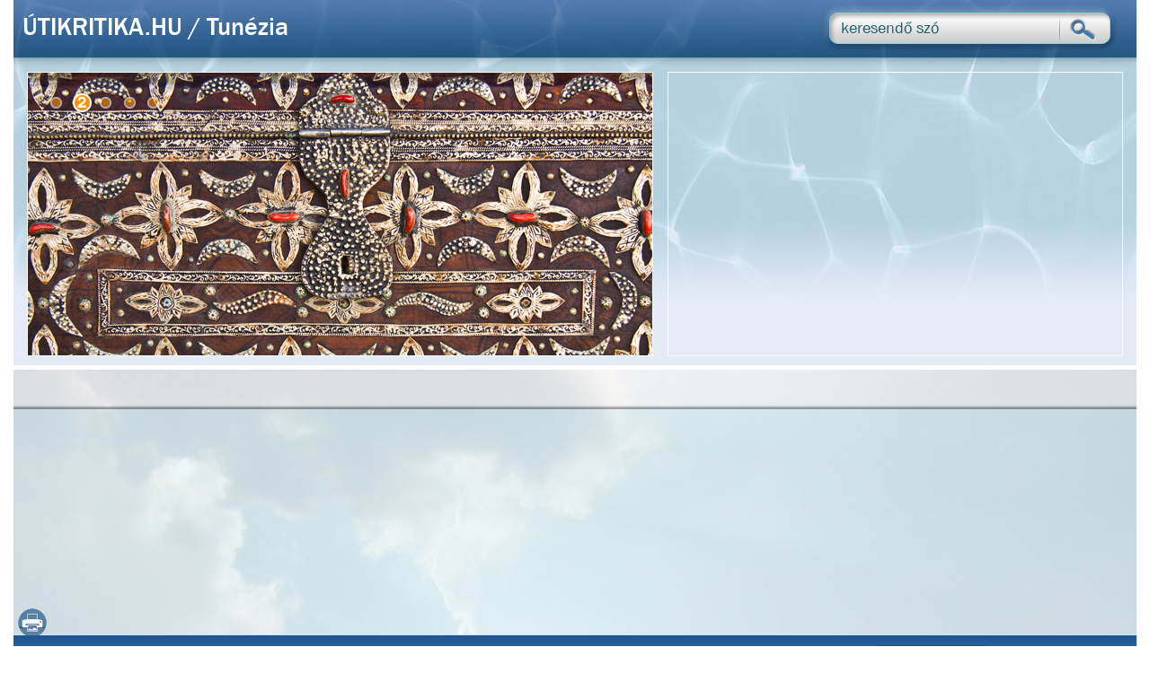

--- FILE ---
content_type: text/html; charset=UTF-8
request_url: https://utikritika.hu/tunezia/programok
body_size: 73443
content:
<!DOCTYPE html PUBLIC "-//W3C//DTD XHTML 1.0 Transitional//EN" "http://www.w3.org/TR/xhtml1/DTD/xhtml1-transitional.dtd">
<html lang="hu" xml:lang="hu" xmlns="http://www.w3.org/1999/xhtml">
<head>
	<title>Tunézia - Fakultatív programok / Utikritika.hu</title>
	<meta http-equiv="X-UA-Compatible" content="IE=9"/>
	<meta http-equiv="Content-type" content="text/html; charset=utf-8" />
	<meta http-equiv="content-language" content="hu">
	<meta name="Keywords" content="Tunézia, látnivalók, programok, Szahara, Tunisz, Karthágó, Sidi Bou Said, Dougga, Thuborbo Maius, hajókirándulás, El Jem, Monastir, karaván, Madinat Ezzahra est, Zulu Show" />
	<meta name="Description" content="Tunézia: programok, Szahara, Tunisz, Karthágó, Sidi Bou Said, Dougga, Thuborbo Maius, hajókirándulás, El Jem, Monastir, karaván, Madinat Ezzahra est, Zulu Show" />
	<meta name="X-Developer" content="Mile Informatika - http://www.mile.hu/" />
         <meta name="viewport" content="width=device-width, initial-scale=1.0"> 

	<link rel="stylesheet" type="text/css" href="/css/templates/1/style.css" />
	<link rel="stylesheet" type="text/css" href="/css/common.css" />
	<link rel="stylesheet" type="text/css" href="/css/mobil.css" media="all and (max-width: 959px)" />
	<link rel="stylesheet" type="text/css" href="/css/tablet.css" media="all and (min-width: 960px) and (max-width: 1260px)" />
	<link rel="stylesheet" type="text/css" href="/css/desktop.css" media="all and (max-width: 1261px)" />

	<meta property="og:title" content="Tunézia - Fakultatív programok / Utikritika.hu" />
	<meta property="og:type" content="article" />
	<meta property="og:url" content="http://utikritika.hu/tunezia/programok" />
	<meta property="og:image" content="http://utikritika.hu/data/oldalak/tunezia.slide1.jpg" />
	<link rel="image_src" href="http://utikritika.hu/data/oldalak/tunezia.slide1.jpg" />

	<link rel="canonical" href="http://utikritika.hu" />

    <script type="text/javascript" src="https://ajax.googleapis.com/ajax/libs/jquery/1.10.2/jquery.min.js"></script>
	<script type="text/javascript" src="https://maps.google.com/maps/api/js?sensor=false&region=HU&language=hu&key=AIzaSyBXGFQh7T4Nc0rzMYr3mG78vkmQfb7u9VY"></script>
	<!-- <script type="text/javascript" src="http://connect.facebook.net/hu_HU/all.js"></script> -->
	<script type="text/javascript" src="https://s7.addthis.com/js/200/addthis_widget.js"></script>
	<script src='https://www.google.com/recaptcha/api.js'></script>
	
	<script type="text/javascript" src="/lib/common.js"></script>

<script async src="//pagead2.googlesyndication.com/pagead/js/adsbygoogle.js"></script>
<script>
  (adsbygoogle = window.adsbygoogle || []).push({
    google_ad_client: "ca-pub-3593180244427838",
    enable_page_level_ads: true
  });
</script>




<script>
	// Define dataLayer and the gtag function.
	window.dataLayer = window.dataLayer || [];
	function gtag(){dataLayer.push(arguments);}
	//Set default consent for specific regions according to your requirements
	gtag('consent', 'default', {
		'ad_storage': 'denied',
		'ad_user_data': 'denied',
		'ad_personalization': 'denied',
		'analytics_storage': 'denied',
		'regions':['HU', 'US', 'EU']
	});
	gtag('consent', 'default', {
		'ad_storage': 'granted',
		'ad_user_data': 'granted'
		,'ad_personalization': 'granted',
		'analytics_storage': 'granted'
	});
</script>


<!-- Google Tag Manager -->
	<script>(function(w,d,s,l,i){w[l]=w[l]||[];w[l].push({'gtm.start':
	new Date().getTime(),event:'gtm.js'});var f=d.getElementsByTagName(s)[0],
	j=d.createElement(s),dl=l!='dataLayer'?'&l='+l:'';j.async=true;j.src=
	'//www.googletagmanager.com/gtm.js?id='+i+dl;f.parentNode.insertBefore(j,f);
	})(window,document,'script','dataLayer','GTM-M6RHJW');</script>
<!-- End Google Tag Manager -->


</head>


<body>
<!-- Google Tag Manager (noscript) -->
	<noscript><iframe src="https://www.googletagmanager.com/ns.html?id=GTM-M6RHJW" height="0" width="0" style="display:none;visibility:hidden"></iframe></noscript>
<!-- End Google Tag Manager (noscript) -->

<div id="fb-root"></div>
<script>(function(d, s, id) {
  var js, fjs = d.getElementsByTagName(s)[0];
  if (d.getElementById(id)) return;
  js = d.createElement(s); js.id = id;
  js.src = "//connect.facebook.net/hu_HU/sdk.js#xfbml=1&version=v2.5";
  fjs.parentNode.insertBefore(js, fjs);
}(document, 'script', 'facebook-jssdk'));</script>




<!--
<div id="fb-root"></div>
<script>(function(d, s, id) {
  var js, fjs = d.getElementsByTagName(s)[0];
  if (d.getElementById(id)) return;
  js = d.createElement(s); js.id = id;
  js.src = "//connect.facebook.net/en_US/sdk.js#xfbml=1&version=v2.3&appId=656330927819978";
  fjs.parentNode.insertBefore(js, fjs);
}(document, 'script', 'facebook-jssdk'));</script>
-->




<div align="center">
<div id="pagewrapper">

	<div id="fejlec">
		<div id="mobilburger" onclick='$("#mobilmenu").toggle();'></div>
		<div id="keresoboxout">
		<div id="keresobox">
			<form action="/search.php" method="get" id="searchform">
            <a href="javascript:void(0)" onclick="$('#searchform').submit();"><div style="border: 1ps solid red; width: 75px; height: 26px; float: right;"></div></a>
			<input type="text" name="keyword" value="keresendő szó" class="kereso" onclick="if (this.value == 'keresendő szó' ) this.value = ''; " onblur="if (this.value == '' ) this.value = 'keresendő szó'; " />
			</form>
		</div>
		</div>
		<h1><a href="/" style="color: white; text-decoration: none; ">ÚTIKRITIKA.HU</a> / Tunézia </h1>
	</div><!-- /fejlec -->

	<div id="slide_terkep">
    	<div id="slideshow_container">

<div class="oneslide" id="slide1" style="display: block; "><a href="" ><img src="/data/oldalak/tunezia.slide1.jpg?"1409645838 width="695" height="315" border="0" alt="" /></a><br /><img src="/templates/1/images/pager1.png" width="140" height="35" alt="" usemap="#pagermap" class="pager" /></div>
<div class="oneslide" id="slide2" ><a href="" ><img src="/data/oldalak/tunezia.slide2.jpg?"1409645838 width="695" height="315" border="0" alt="" /></a><br /><img src="/templates/1/images/pager2.png" width="140" height="35" alt="" usemap="#pagermap" class="pager" /></div>
<div class="oneslide" id="slide3" ><a href="" ><img src="/data/oldalak/tunezia.slide3.jpg?"1409645838 width="695" height="315" border="0" alt="" /></a><br /><img src="/templates/1/images/pager3.png" width="140" height="35" alt="" usemap="#pagermap" class="pager" /></div>
<div class="oneslide" id="slide4" ><a href="" ><img src="/data/oldalak/tunezia.slide4.jpg?"1409645838 width="695" height="315" border="0" alt="" /></a><br /><img src="/templates/1/images/pager4.png" width="140" height="35" alt="" usemap="#pagermap" class="pager" /></div>
<div class="oneslide" id="slide5" ><a href="" ><img src="/data/oldalak/tunezia.slide5.jpg?"1409645838 width="695" height="315" border="0" alt="" /></a><br /><img src="/templates/1/images/pager5.png" width="140" height="35" alt="" usemap="#pagermap" class="pager" /></div>
		</div>
    	<div id="terkep_container">
			<div id="gmap_canvas" style="width: 505px; height: 315px; "></div>
<!--
<a href="https://bank360.hu/utasbiztositas?utm_source=utikritika.hu&utm_medium=banner&utm_content=image&utm_campaign=2023-Q2&data_source=utikritika" target="_blank" rel="sponsored"><img src="/images/Utas_Utikritika_505x315.jpg" alt="hirdetes" /></a>-->
		</div>
	</div><!-- /slideshow + terkep -->

		<div id="fomenu" >

    	<a href='/tunezia' >BEVEZETŐ</a> | <a href='/tunezia/odajutasszallasvalasztas' >Odajutás&Szállásválasztás</a>
 | <a href='/tunezia/hasznos_informaciok' >Hasznos információk</a>
 | <a href='/tunezia/tuneziarol' >Tunéziáról</a>
 | <a href='/tunezia/programok' class="current">Programok</a>

	</div>



<!-- ============================================================= -->
 <div id="mobilmenu">
 <div id="mobilmenuin">
 <div id="mobilmenuikon"></div>
 <div id="mobilmenucont">

	<div id="leftblock">

<div class="kekdoboz">
	<div class="cimke">Tunézia</div>
	<div class="tartalom">
	

<div class="oldalmenu1"><a href="/tunezia/djerba">Djerba</a></div><div class="menusep"></div> 
 <div class="oldalsubmenu" id="oldalsubmenu251" style="display: none; padding-left: 15px;"></div>

<div class="oldalmenu1"><a href="/tunezia/hammamet">Hammamet</a></div><div class="menusep"></div> 
 <div class="oldalsubmenu" id="oldalsubmenu173" style="display: none; padding-left: 15px;"></div>

<div class="oldalmenu1"><a href="/tunezia/karthago">Karthágó</a></div><div class="menusep"></div> 
 <div class="oldalsubmenu" id="oldalsubmenu832" style="display: none; padding-left: 15px;"></div>

<div class="oldalmenu1"><a href="/tunezia/la_goulette">La Goulette</a></div><div class="menusep"></div> 
 <div class="oldalsubmenu" id="oldalsubmenu830" style="display: none; padding-left: 15px;"></div>

<div class="oldalmenu1"><a href="/tunezia/mahdia">Mahdia</a></div><div class="menusep"></div> 
 <div class="oldalsubmenu" id="oldalsubmenu1378" style="display: none; padding-left: 15px;"></div>

<div class="oldalmenu1"><a href="/tunezia/monastir">Monastir</a></div><div class="menusep"></div> 
 <div class="oldalsubmenu" id="oldalsubmenu161" style="display: none; padding-left: 15px;"></div>

<div class="oldalmenu1"><a href="/tunezia/port_el_kantaoui">Port el Kantaoui</a></div><div class="menusep"></div> 
 <div class="oldalsubmenu" id="oldalsubmenu206" style="display: none; padding-left: 15px;"></div>

<div class="oldalmenu1"><a href="/tunezia/skanes">Skanes</a></div><div class="menusep"></div> 
 <div class="oldalsubmenu" id="oldalsubmenu2492" style="display: none; padding-left: 15px;"></div>

<div class="oldalmenu1"><a href="/tunezia/sousseszusza">Sousse/Szúsza</a></div><div class="menusep"></div> 
 <div class="oldalsubmenu" id="oldalsubmenu207" style="display: none; padding-left: 15px;"></div>

<div class="oldalmenu1"><a href="/tunezia/tunisz">Tunisz</a></div><div class="menusep"></div> 
 <div class="oldalsubmenu" id="oldalsubmenu831" style="display: none; padding-left: 15px;"></div>
	</div>
</div>
<br />
	


    <div class="kekdoboz">
		<div class="cimke">szállások</div>
		<div class="tartalom"><p><a href="/tunezia/szallas_">Új szállás &raquo;</a></p><p><a href="/tunezia/szallas_520_mahdia_-_mahdia_palace_resortthalasso">Mahdia - Mahdia Palace Resort&Thalasso**** &raquo;</a></p>
		</div>
    </div> <br />
<div class="kekdoboz">
	<div class="cimke">útikritikák</div>
	<div class="tartalom">
        <div class="oldalmenu1"><a href="/">ÚTI KRITIKA?</a></div>
        <div class="menusep"></div>
		<div class="oldalmenu1"><a href="/blog">BLOG</a></div>
        <div class="menusep"></div>




<div class="oldalmenu1"><a href="/afganisztan">Afganisztán</a></div><div class="menusep"></div>

<div class="oldalmenu1"><a href="/afrika">Afrika</a></div><div class="menusep"></div>

<div class="oldalmenu1"><a href="/albania">Albánia</a></div><div class="menusep"></div>

<div class="oldalmenu1"><a href="/amerikai_egyesult_allamok">Amerikai Egyesült Államok</a></div><div class="menusep"></div>

<div class="oldalmenu1"><a href="/andorra">Andorra</a></div><div class="menusep"></div>

<div class="oldalmenu1"><a href="/argentina">Argentína</a></div><div class="menusep"></div>

<div class="oldalmenu1"><a href="/ausztralia">Ausztrália</a></div><div class="menusep"></div>

<div class="oldalmenu1"><a href="/ausztria">Ausztria</a></div><div class="menusep"></div>

<div class="oldalmenu1"><a href="/azerbajdzsan">Azerbajdzsán</a></div><div class="menusep"></div>

<div class="oldalmenu1"><a href="/bahrein">Bahrein</a></div><div class="menusep"></div>

<div class="oldalmenu1"><a href="/balatonszeplak-felso">Balatonszéplak-felső</a></div><div class="menusep"></div>

<div class="oldalmenu1"><a href="/banglades">Banglades</a></div><div class="menusep"></div>

<div class="oldalmenu1"><a href="/belgium">Belgium</a></div><div class="menusep"></div>

<div class="oldalmenu1"><a href="/bhutan">Bhután</a></div><div class="menusep"></div>

<div class="oldalmenu1"><a href="/bosznia-hercegovina">Bosznia-Hercegovina</a></div><div class="menusep"></div>

<div class="oldalmenu1"><a href="/brazilia">Brazília</a></div><div class="menusep"></div>

<div class="oldalmenu1"><a href="/brunei">Brunei</a></div><div class="menusep"></div>

<div class="oldalmenu1"><a href="/budapest">Budapest</a></div><div class="menusep"></div>

<div class="oldalmenu1"><a href="/bulgaria">Bulgária</a></div><div class="menusep"></div>

<div class="oldalmenu1"><a href="/ciprus">Ciprus</a></div><div class="menusep"></div>

<div class="oldalmenu1"><a href="/costa_rica">Costa Rica</a></div><div class="menusep"></div>

<div class="oldalmenu1"><a href="/csehorszag">Csehország</a></div><div class="menusep"></div>

<div class="oldalmenu1"><a href="/dania">Dánia</a></div><div class="menusep"></div>

<div class="oldalmenu1"><a href="/del-afrikai_koztarsasag">Dél-Afrikai Köztársaság</a></div><div class="menusep"></div>

<div class="oldalmenu1"><a href="/del-amerika">Dél-Amerika</a></div><div class="menusep"></div>

<div class="oldalmenu1"><a href="/del-korea">Dél-Korea</a></div><div class="menusep"></div>

<div class="oldalmenu1"><a href="/dubai">Dubai</a></div><div class="menusep"></div>

<div class="oldalmenu1"><a href="/egyiptom">Egyiptom</a></div><div class="menusep"></div>

<div class="oldalmenu1"><a href="/eszak-korea">Észak-Korea</a></div><div class="menusep"></div>

<div class="oldalmenu1"><a href="/esztorszag">Észtország</a></div><div class="menusep"></div>

<div class="oldalmenu1"><a href="/feheroroszorszag">Fehéroroszország</a></div><div class="menusep"></div>

<div class="oldalmenu1"><a href="/fidzsi-szigetek">Fidzsi-szigetek</a></div><div class="menusep"></div>

<div class="oldalmenu1"><a href="/finnorszag">Finnország</a></div><div class="menusep"></div>

<div class="oldalmenu1"><a href="/francia_polinezia">Francia Polinézia</a></div><div class="menusep"></div>

<div class="oldalmenu1"><a href="/franciaorszag">Franciaország</a></div><div class="menusep"></div>

<div class="oldalmenu1"><a href="/fulop-szigetek">Fülöp-szigetek</a></div><div class="menusep"></div>

<div class="oldalmenu1"><a href="/gorogorszag">Görögország</a></div><div class="menusep"></div>

<div class="oldalmenu1"><a href="/gran_canaria">Gran Canaria</a></div><div class="menusep"></div>

<div class="oldalmenu1"><a href="/gruzia">Grúzia</a></div><div class="menusep"></div>

<div class="oldalmenu1"><a href="/hajoutak">Hajóutak</a></div><div class="menusep"></div>

<div class="oldalmenu1"><a href="/hollandia">Hollandia</a></div><div class="menusep"></div>

<div class="oldalmenu1"><a href="/hongkong">Hongkong</a></div><div class="menusep"></div>

<div class="oldalmenu1"><a href="/horvatorszag">Horvátország</a></div><div class="menusep"></div>

<div class="oldalmenu1"><a href="/india">India</a></div><div class="menusep"></div>

<div class="oldalmenu1"><a href="/indonezia">Indonézia</a></div><div class="menusep"></div>

<div class="oldalmenu1"><a href="/irak">Irak</a></div><div class="menusep"></div>

<div class="oldalmenu1"><a href="/iran">Irán</a></div><div class="menusep"></div>

<div class="oldalmenu1"><a href="/irorszag">Írország</a></div><div class="menusep"></div>

<div class="oldalmenu1"><a href="/izland">Izland</a></div><div class="menusep"></div>

<div class="oldalmenu1"><a href="/izrael">Izrael</a></div><div class="menusep"></div>

<div class="oldalmenu1"><a href="/japan">Japán</a></div><div class="menusep"></div>

<div class="oldalmenu1"><a href="/jemen">Jemen</a></div><div class="menusep"></div>

<div class="oldalmenu1"><a href="/jordania">Jordánia</a></div><div class="menusep"></div>

<div class="oldalmenu1"><a href="/kambodzsa">Kambodzsa</a></div><div class="menusep"></div>

<div class="oldalmenu1"><a href="/kanada">Kanada</a></div><div class="menusep"></div>

<div class="oldalmenu1"><a href="/kanari-szigetek">Kanári-szigetek</a></div><div class="menusep"></div>

<div class="oldalmenu1"><a href="/karib-szigetek">Karib-szigetek</a></div><div class="menusep"></div>

<div class="oldalmenu1"><a href="/katar">Katar</a></div><div class="menusep"></div>

<div class="oldalmenu1"><a href="/kazahsztan">Kazahsztán</a></div><div class="menusep"></div>

<div class="oldalmenu1"><a href="/kelet-timor">Kelet-Timor</a></div><div class="menusep"></div>

<div class="oldalmenu1"><a href="/kenya">Kenya</a></div><div class="menusep"></div>

<div class="oldalmenu1"><a href="/kina">Kína</a></div><div class="menusep"></div>

<div class="oldalmenu1"><a href="/kirgizisztan">Kirgizisztán</a></div><div class="menusep"></div>

<div class="oldalmenu1"><a href="/koh_saumi">Koh Samui</a></div><div class="menusep"></div>

<div class="oldalmenu1"><a href="/kolumbia">Kolumbia</a></div><div class="menusep"></div>

<div class="oldalmenu1"><a href="/koszovo">Koszovó</a></div><div class="menusep"></div>

<div class="oldalmenu1"><a href="/kozep-amerika">Közép-Amerika</a></div><div class="menusep"></div>

<div class="oldalmenu1"><a href="/kuba">Kuba</a></div><div class="menusep"></div>

<div class="oldalmenu1"><a href="/kuvait">Kuvait</a></div><div class="menusep"></div>

<div class="oldalmenu1"><a href="/lake_garda">Garda-tó</a></div><div class="menusep"></div>

<div class="oldalmenu1"><a href="/lanzarote">Lanzarote</a></div><div class="menusep"></div>

<div class="oldalmenu1"><a href="/laosz">Laosz</a></div><div class="menusep"></div>

<div class="oldalmenu1"><a href="/lengyelorszag">Lengyelország</a></div><div class="menusep"></div>

<div class="oldalmenu1"><a href="/lettorszag">Lettország</a></div><div class="menusep"></div>

<div class="oldalmenu1"><a href="/libanon">Libanon</a></div><div class="menusep"></div>

<div class="oldalmenu1"><a href="/lichtenstein">Liechtenstein</a></div><div class="menusep"></div>

<div class="oldalmenu1"><a href="/litvania">Litvánia</a></div><div class="menusep"></div>

<div class="oldalmenu1"><a href="/luxemburg">Luxemburg</a></div><div class="menusep"></div>

<div class="oldalmenu1"><a href="/macedonia">Macedónia</a></div><div class="menusep"></div>

<div class="oldalmenu1"><a href="/madagaszkar">Madagaszkár</a></div><div class="menusep"></div>

<div class="oldalmenu1"><a href="/madeira">Madeira</a></div><div class="menusep"></div>

<div class="oldalmenu1"><a href="/magyarorszag">Magyarország</a></div><div class="menusep"></div>

<div class="oldalmenu1"><a href="/malajzia">Malajzia</a></div><div class="menusep"></div>

<div class="oldalmenu1"><a href="/maldiv-szigetek">Maldív-szigetek</a></div><div class="menusep"></div>

<div class="oldalmenu1"><a href="/malta">Málta</a></div><div class="menusep"></div>

<div class="oldalmenu1"><a href="/marokko">Marokkó</a></div><div class="menusep"></div>

<div class="oldalmenu1"><a href="/mauritius">Mauritius</a></div><div class="menusep"></div>

<div class="oldalmenu1"><a href="/mexiko">Mexikó</a></div><div class="menusep"></div>

<div class="oldalmenu1"><a href="/mianmar_burma">Mianmar (Burma)</a></div><div class="menusep"></div>

<div class="oldalmenu1"><a href="/moldova">Moldova</a></div><div class="menusep"></div>

<div class="oldalmenu1"><a href="/mongolia">Mongólia</a></div><div class="menusep"></div>

<div class="oldalmenu1"><a href="/montenegro">Montenegró</a></div><div class="menusep"></div>

<div class="oldalmenu1"><a href="/nagy_-_britannia">Nagy - Britannia</a></div><div class="menusep"></div>

<div class="oldalmenu1"><a href="/namibia">Namíbia</a></div><div class="menusep"></div>

<div class="oldalmenu1"><a href="/nemetorszag">Németország</a></div><div class="menusep"></div>

<div class="oldalmenu1"><a href="/nepal">Nepál</a></div><div class="menusep"></div>

<div class="oldalmenu1"><a href="/nicaragua">Nicaragua</a></div><div class="menusep"></div>

<div class="oldalmenu1"><a href="/norvegia">Norvégia</a></div><div class="menusep"></div>

<div class="oldalmenu1"><a href="/oceania">Óceánia</a></div><div class="menusep"></div>

<div class="oldalmenu1"><a href="/olaszorszag">Olaszország</a></div><div class="menusep"></div>

<div class="oldalmenu1"><a href="/oman">Omán</a></div><div class="menusep"></div>

<div class="oldalmenu1"><a href="/ormenyorszag">Örményország</a></div><div class="menusep"></div>

<div class="oldalmenu1"><a href="/oroszorszag">Oroszország</a></div><div class="menusep"></div>

<div class="oldalmenu1"><a href="/pakisztan">Pakisztán</a></div><div class="menusep"></div>

<div class="oldalmenu1"><a href="/panama">Panama</a></div><div class="menusep"></div>

<div class="oldalmenu1"><a href="/papua_uj-guinea">Pápua Új-Guinea</a></div><div class="menusep"></div>

<div class="oldalmenu1"><a href="/peru">Peru</a></div><div class="menusep"></div>

<div class="oldalmenu1"><a href="/portugalia">Portugália</a></div><div class="menusep"></div>

<div class="oldalmenu1"><a href="/puerto_rico">Puerto Rico</a></div><div class="menusep"></div>

<div class="oldalmenu1"><a href="/romania">Románia</a></div><div class="menusep"></div>

<div class="oldalmenu1"><a href="/seychelle-szigetek">Seychelle-szigetek</a></div><div class="menusep"></div>

<div class="oldalmenu1"><a href="/skocia">Skócia</a></div><div class="menusep"></div>

<div class="oldalmenu1"><a href="/spanyolorszag">Spanyolország</a></div><div class="menusep"></div>

<div class="oldalmenu1"><a href="/sri_lanka">Sri Lanka</a></div><div class="menusep"></div>

<div class="oldalmenu1"><a href="/svajc">Svájc</a></div><div class="menusep"></div>

<div class="oldalmenu1"><a href="/svedorszag">Svédország</a></div><div class="menusep"></div>

<div class="oldalmenu1"><a href="/szardinia">Szardínia</a></div><div class="menusep"></div>

<div class="oldalmenu1"><a href="/szaud-arabia">Szaúd-Arábia</a></div><div class="menusep"></div>

<div class="oldalmenu1"><a href="/szerbia">Szerbia</a></div><div class="menusep"></div>

<div class="oldalmenu1"><a href="/szingapur">Szingapúr</a></div><div class="menusep"></div>

<div class="oldalmenu1"><a href="/sziria">Szíria</a></div><div class="menusep"></div>

<div class="oldalmenu1"><a href="/szlovakia">Szlovákia</a></div><div class="menusep"></div>

<div class="oldalmenu1"><a href="/szlovenia">Szlovénia</a></div><div class="menusep"></div>

<div class="oldalmenu1"><a href="/tadzsikisztan">Tadzsikisztán</a></div><div class="menusep"></div>

<div class="oldalmenu1"><a href="/taiwan">Taiwan</a></div><div class="menusep"></div>

<div class="oldalmenu1"><a href="/thaifold">Thaiföld</a></div><div class="menusep"></div>

<div class="oldalmenu1"><a href="/torokorszag">Törökország</a></div><div class="menusep"></div>

<div class="oldalmenu1"><a href="/transylvania">Erdély</a></div><div class="menusep"></div>

<div class="oldalmenu1"><a href="/tunezia"><strong><em>Tunézia</em></strong></a></div><div class="menusep"></div>

<div class="oldalmenu1"><a href="/turkmenisztan">Türkmenisztán</a></div><div class="menusep"></div>

<div class="oldalmenu1"><a href="/uj-zeland">Új-Zéland</a></div><div class="menusep"></div>

<div class="oldalmenu1"><a href="/ukrajna">Ukrajna</a></div><div class="menusep"></div>

<div class="oldalmenu1"><a href="/uzbegisztan">Üzbegisztán</a></div><div class="menusep"></div>

<div class="oldalmenu1"><a href="/vala_hova">Vala Hova</a></div><div class="menusep"></div>

<div class="oldalmenu1"><a href="/vietnam">Vietnám</a></div><div class="menusep"></div>

<div class="oldalmenu1"><a href="/zakinthosz">Zakinthosz</a></div><div class="menusep"></div>

<div class="oldalmenu1"><a href="/zanzibar">Zanzibár</a></div><div class="menusep"></div>

<div class="oldalmenu1"><a href="/zold-foki_koztarsasag">Zöld-foki Köztársaság</a></div>
	</div>
</div>
<br />

<br />


	</div><!-- /bal oszlop -->

</div></div></div> <!-- /mobil oszlop -->

<!-- ============================================================= -->


	<div id="centerblock">
		<div id="centerblock_belso">
<h2>Tunézia</h2><p><strong></strong></p><h3><a href="#altalanos-tanacsok">Általános tanácsok a tunéziai nyaralást kiegészítő kirándulási lehetőségekkel kapcsolatban</a>|<a href="#sivatagi-kirandulasok"> Sivatagi kirándulások</a>|<a href="#karth_go">Karthágó</a>|<a href="#tunisz-medina">Tunisz - Medina</a>|<a href="#el-djem">El Djem</a>|<a href="#matmata">Matmata</a>|<a href="#kairouan">Kairouan</a>|<a href="#monastir-es-ribat">Monastir és Ribat</a>|<a href="#hammamet-es-nabeul">Hammamet és Nabeul</a>|<a href="#djerba_szigete">Djerba szigete</a>|</h3>
<p></p>
<p style="text-align: center;"><img src="/data/files/57/57910.w.jpg" width="485" height="364" border="0" align="" alt="" /></p>
<p style="text-align: left;">Tunézia déli részén, egy hagyományos berber troglodita (barlangban élő) lakóhely. Az ilyen épületek különlegesek, mivel a földbe vagy sziklába vájták őket, hogy megvédjék az ott élőket az extrém sivatagi hőségtől és hidegtől. Az agyagfalak és a kis ajtók a troglodita otthonok jellegzetességei. - Sz. V. fotója</p>
<p></p>
<h3><a name="altalanos-tanacsok"></a>Általános tanácsok</h3>
<p>Egy tunéziai hotelben nyaraló magyar turista számos félnapos és egynapos fakultatív program közül választhat. A választás során több szempontot érdemes figyelembe venni, hogy az élmény megfeleljen az elvárásoknak, és az ár-érték arány is kedvező legyen.</p>
<p>1. Érdeklődési kör és a program jellege</p>
<p>Először is, a turista érdeklődési körének megfelelő programot kell kiválasztani. Tunézia számos lehetőséget kínál, mint a kulturális kirándulások (például Karthágó, El Djem vagy Kairouan meglátogatása), sivatagi túrák (Szahara, Matmata), vagy pihenésre alkalmas programok, mint egy tengerparti kirándulás vagy hajókirándulás. Érdemes figyelembe venni, hogy az egynapos programok általában intenzívebbek, míg a félnapos programok lazábbak lehetnek, és több idő marad a pihenésre.</p>
<p>2. Utazásszervező kiválasztása</p>
<p>Az utazásszervező kiválasztása kulcsfontosságú. Az alábbi tényezőket kell figyelembe venni:</p>
<p>Helyi tapasztalat: Érdemes olyan utazásszervezőt választani, aki helyi ismeretekkel rendelkezik, és jó hírnévnek örvend. Gyakran a hotelek által ajánlott szervezők megbízhatóak, de érdemes előzetesen online véleményeket is olvasni.<br />
Biztosítás és engedélyek: Fontos, hogy az utazásszervező rendelkezzen minden szükséges engedéllyel és biztosítással, amely védi a turistát váratlan események esetén.<br />
Idegenvezető nyelvismerete: Amennyiben a turista nem beszél arabul vagy franciául, érdemes olyan szervezőt választani, amely biztosít angol vagy más európai nyelven beszélő idegenvezetőt, vagy - ugyebár - magyarul beszélőt.</p>
<p>3. Ár-érték arány</p>
<p>A kirándulás ár-érték aránya több tényezőtől függ:</p>
<p>Program hossza és tartalma: Egy hosszabb, több helyszínt érintő program általában magasabb árkategóriába esik, de több látnivalót kínál. Egy félnapos program olcsóbb lehet, de kevesebb élményt nyújt.<br />
Szolgáltatások: Az ár függ attól, hogy a kirándulás során milyen szolgáltatásokat kínálnak (például étkezés, belépőjegyek, kényelmes szállítás légkondicionált buszokkal).<br />
Csoportos vs. egyéni túrák: A csoportos túrák általában olcsóbbak, míg az egyéni vagy kisebb csoportoknak szervezett túrák magasabb áron érhetők el, de személyre szabottabb élményt nyújtanak.</p>
<p>4. Online vélemények és fórumok</p>
<p>Érdemes előzetesen fórumokon, értékelési oldalakon olvasni a korábbi résztvevők tapasztalatait, hogy a turista átfogó képet kapjon arról, melyik program érte meg az árát, és melyik szolgáltató volt a legmegbízhatóbb.<br />
5. Rugalmasság és időjárási tényezők</p>
<p>Fontos figyelembe venni az időjárási viszonyokat is, különösen nyáron, amikor a hőség befolyásolhatja a program élvezetét. Célszerű olyan utazásszervezőt választani, amely rugalmasan kezeli a programváltozásokat vagy lemondásokat, különösen rossz időjárás esetén.</p>
<p>Ezeket a tényezőket szem előtt tartva a turista könnyebben kiválaszthatja a számára legmegfelelőbb fakultatív programot, és biztosíthatja, hogy a kirándulás valóban élményekben gazdag és megfelelő ár-érték arányú legyen.</p>
<blockquote>
<p style="color: rgb(0, 102, 0);">A fakultatív programokon nagyon jó idegenvezetőnk volt. Mohamednek hívják, azt kérte, hogy Moha bácsinak szólítsuk. Tökéletesen beszél magyarul, Magyarországon végezte az egyetemet és több évig élt még hazánkban, nagyon jó a humora, ismeri a magyar emberek szokásait, „észjárását”. Sok értékes információt kaptunk tőle Tunéziáról, történelem, földrajz, gazdaság, életformák. Tanácsot a vásárlással, borravaló (baksis) adásával, fizetés módjával a meglátogatott helyeken.</p>
<p style="color: rgb(0, 102, 0);">Nagyon ajánlom a részvételt a kétnapos Szahara-túrán. Először idegenkedtünk tőle, a 3 órás dzsip körút miatt. Elutazásunk előtt találkoztam egy ismerőssel, aki nagyon ajánlotta a részvételt. Nem bántuk meg. (G. Tibor, 2025)</p>
</blockquote>
<h3><a name="sivatagi-kirandulasok"></a>Sivatagi kirándulások</h3>
<p><strong>A Szahara felfedezése a homokdűnék között, tevegeléssel vagy dzsipes szafarival:</strong></p>
<p><strong>Tozeur és Douz oázisai</strong></p>
<p>Tozeur és Douz Tunézia két híres oázisvárosa, amelyeket gyakran látogatnak meg a Szaharát felfedezni vágyó turisták. Tozeur az ország nyugati részén, a sivatag szélén található, és híres hatalmas pálmaültetvényeiről, ahol több mint 400 ezer pálmafa nő. Az oázisban jelentős a datolya termesztés, különösen a híres "deglet nour" fajtát termesztik itt. Tozeurban található a Dar Chrait Múzeum, amely Tunézia kulturális és történelmi örökségét mutatja be.</p>
<p>Douz az ország déli részén fekszik, és gyakran a "Szahara kapujaként" emlegetik. Az oázis közvetlenül a homokdűnék közelében helyezkedik el, így népszerű kiindulópont a sivatagi túrákhoz, legyen szó tevegelésről vagy dzsipes szafariról. Douz minden év decemberében otthont ad a híres Sivatagi Fesztiválnak, amely a helyi kultúrát és hagyományokat ünnepli.</p>
<p>Mindkét oázis fontos szerepet játszik Tunézia gazdasági életében a mezőgazdaság és a turizmus révén. Tozeur oázisa a Chott El Jerid sós tó közelében található, amely további turistalátványosság. Douz-t elsősorban a sivatagi turizmus miatt keresik fel, míg Tozeur inkább a kulturális és természeti látnivalóival vonzza a látogatókat. Mindkét helyszín fontos történelmi és kulturális örökséggel rendelkezik.</p>
<p><strong>Chott El Jerud sós tó</strong></p>
<p>A Chott El Jerid Tunézia legnagyobb sós tava, amely az ország déli részén, Tozeur és Kebili között található. A tó területe körülbelül 5,000 négyzetkilométer, és nagy részét az év nagy részében száraz, repedezett sóréteg borítja. Az esős évszakban azonban a tó vízzel telik meg, bár ez ritka és rövid ideig tartó jelenség. A Chott El Jerid a Szahara szélén helyezkedik el, és a sós talaj miatt jellegzetes fehér és rózsaszín árnyalatokban tündököl.</p>
<p>A tó híres a látványos optikai illúzióiról, mivel a hőség és a sós talaj gyakran délibábot okoz, amelyet a turisták és a helyiek is csodálattal figyelnek. A Chott El Jerid sós tó geológiai szempontból különleges helyszín, mivel az egykor itt létező ősi beltenger maradványa. A tavat kisebb-nagyobb sóhegyek és sósziklák borítják, és az itt képződött sórétegek jelentős ipari értékkel bírnak.</p>
<p>Az út, amely keresztül vezet a tavon, összeköti Tozeur és Douz oázisait, és kedvelt turistaútvonal. A tó területén számos filmforgatás zajlott, többek között a "Star Wars" filmek egyes jeleneteit is itt vették fel.</p>
<blockquote>
<p style="color: rgb(0, 102, 0);">A Chott El Jerid sós tó Tunéziában ikonikus helyszín volt a Csillagok háborúja IV: Egy új remény című film forgatásán. Konkrétan, itt vették fel a Tatuin bolygó jeleneteit, amely Luke Skywalker szülőhelyeként vált híressé. A tó különleges, sivatagos tája tökéletes helyszínként szolgált a film készítői számára, hogy a távoli, kopár Tatuin bolygót életre keltsék.</p>
<p style="color: rgb(0, 102, 0);">A forgatás ideje 1976 volt, amikor George Lucas csapata több tunéziai helyszínt is felhasznált, köztük a Chott El Jerid-et. A tó egyes részei a távoli, sivatagos tájak háttereként szolgáltak, amikor Luke Skywalker otthonát, illetve a Tatuin homokdűnéit mutatták be.</p>
<p style="color: rgb(0, 102, 0);">A helyszín ma is kedvelt turisztikai célpont a Star Wars rajongók számára, akik felkeresik a filmben megjelenő, ikonikus helyszíneket.</p>
</blockquote>
<p>A Chott El Jerid fontos ökológiai helyszín, de a szélsőséges éghajlati viszonyok miatt viszonylag kevés növény- és állatvilág él meg itt.</p>
<p></p>
<hr />
<p></p>
<blockquote>
<p style="color: rgb(0, 102, 0);">Az egyik legizgalmasabb tunéziai fakultatív program, amin részt vettünk, a Szahara felfedezése volt, amely során lehetőségünk volt tevegelni a homokdűnék között, és dzsipes szafarival is bejártuk a sivatagot. Már a program elején, ahogy kiléptünk a forró homokra, azonnal éreztük a Szahara végtelenségét és varázsát. A tevegelés különösen szórakoztató volt, bár kicsit kényelmetlennek találtuk, hogy hosszú ideig kellett ülni az állatok hátán, de a látvány mindent kárpótolt. Lassan haladtunk a homokdűnék között, miközben a távolban apró oázisok és homokbuckák tűntek fel.</p>
<p style="color: rgb(0, 102, 0);">A dzsipes szafari viszont valóban adrenalinnal töltött el minket! A sofőrünk magabiztosan irányította a járművet a homokos terepen, és lenyűgöző sebességgel vettük a meredek dűnéket. Időnként azonban egy-egy ugrás vagy hirtelen kanyar elég félelmetes volt, de ez csak fokozta az élményt. Az egyik megállónk Tozeur oázisában volt, ahol lenyűgöző látvány fogadott minket: a dús pálmafák közé rejtett falvak és források valódi menedékként szolgálnak a sivatagban. Egy rövid séta után egy helyi étteremben megkóstoltuk a datolyával készült ételeket, ami különleges kulináris élmény volt.</p>
<p style="color: rgb(0, 102, 0);">Douz oázisába érve, amit a Szahara kapujának neveznek, megtapasztalhattuk a hagyományos sivatagi életet. Az emberek barátságosan fogadtak minket, és egy kis piacon vásárolhattunk helyi kézműves termékeket. Bár élveztük az oázisok nyugalmát, érezhető volt, hogy Douz kezd túlságosan turisztikussá válni, ami egy kicsit rontotta az autentikus hangulatot.</p>
<p style="color: rgb(0, 102, 0);">A program egyik fénypontja a Chott El Jerid sós tó meglátogatása volt. A hatalmas, fehér sótenger látványa, amely a horizontig nyúlik, szinte irreálisnak tűnt. A tó különleges színeit a naplementében figyelni különleges élmény volt. Azonban kicsit csalódást okozott, hogy a sós tó egyes részei szemetesek voltak, ami rontott az összképen.</p>
<p style="color: rgb(0, 102, 0);">Összességében a Szahara felfedezése hihetetlen kaland volt. A természet szépsége és a sivatag végtelensége lenyűgözött minket. A tevegelés és a dzsipes szafari felejthetetlen élményeket nyújtott, bár néhány kritikai észrevételünk is volt, például a túlságosan turisztikussá vált helyek és a szemétprobléma a Chott El Jerid környékén. Mindent egybevetve, mégis úgy éreztük, hogy ez az utazás gazdagította a tunéziai élményeinket, és életre szóló emlékekkel gazdagodtunk. (2023)</p>
<hr />
<p style="color: rgb(0, 102, 0);"></p>
</blockquote>
<h3><strong><a name="karth_go"></a>Karthágó</strong></h3>
<p>Róla külön oldalon írunk, itt: <a href="https://utikritika.hu/tunezia/karthago" target="_blank">https://utikritika.hu/tunezia/karthago</a></p>
<p></p>
<p></p>
<p></p>
<p></p>
<h3><a name="tunisz-medina"></a>Tunisz medina</h3>
<p>Róla külön írunk, itt:<a href="https://utikritika.hu/tunezia/tunisz" target="_blank"> https://utikritika.hu/tunezia/tunisz</a></p>
<p></p>
<h3><a name="el-djem"></a>El Djem</h3>
<p>El Djem egy tunéziai város, amely a világ egyik legnagyobb római amfiteátrumáról híres. Az El Djem-i amfiteátrum a Kr.u. 3. században épült, és körülbelül 35 ezer néző befogadására volt alkalmas, ezzel a világ harmadik legnagyobb amfiteátruma. Az építmény az ókori Thysdrus városának központjában helyezkedik el, amely a római időszakban fontos kereskedelmi és mezőgazdasági központ volt.</p>
<p>Az amfiteátrum szinte teljesen ép állapotban maradt fenn, és jó példája a római építészet nagyszerűségének. Az épületet főleg gladiátorharcok és vadállatviadalok helyszíneként használták. Az építmény 149 méter hosszú és 124 méter széles, a központi arénát körülvevő lelátók pedig több szinten helyezkednek el.</p>
<p><strong>Az El Djem-i amfiteátrumot 1979-ben az UNESCO a Világörökség részévé nyilvánította</strong>. A helyszínen történtek a "Gladiátor" és más hollywoodi filmek egyes jeleneteinek felvételei. Az épület körül található kisebb római kori romok is, amelyek részben feltárták az egykori város gazdagságát. A helyszínt évente turisták ezrei látogatják meg, és a város különösen híres a nyári El Djem Nemzetközi Zenei Fesztiválról, amelyet az amfiteátrumban rendeznek.</p>
<blockquote>
<p></p>
<p style="color: rgb(0, 102, 0);">Az El Djem meglátogatása számunkra az egyik legemlékezetesebb fakultatív kirándulás volt Tunéziában. Már az odaúton érezni lehetett, hogy valami különleges helyre tartunk, hiszen az út végig sík területeken vezetett, és a távolban egyszer csak feltűnt az óriási római amfiteátrum, amely a semmi közepén áll. Mikor odaértünk, azonnal lenyűgözött bennünket az amfiteátrum mérete és épsége. Szinte hihetetlen volt, hogy egy ilyen monumentális építmény ennyire jól megőrződött a történelem viharai ellenére.</p>
<p style="color: rgb(0, 102, 0);">Ahogy beléptünk, a tágas aréna és a hatalmas lelátók teljesen magával ragadtak minket. El tudtuk képzelni, ahogy régen több tízezer néző ült itt, és figyelte a gladiátorharcokat vagy más látványos eseményeket. Bár az építmény nem teljesen ép, mégis lenyűgöző állapotban van, és az ember szinte visszarepül az időben. Különösen érdekes volt az amfiteátrum alatti alagútrendszer, ahol a gladiátorokat és a vadállatokat tartották. A feleségemmel együtt végigjártuk ezt a sötét, hűvös részt, és megpróbáltuk elképzelni, milyen lehetett itt készülni a harcra.</p>
<p style="color: rgb(0, 102, 0);">A látványosság maga lenyűgöző volt, de az egyik negatívum, amit tapasztaltunk, hogy nagyon sok turista volt jelen, ami kicsit rontotta az élményt. Nehéz volt olyan pillanatokat találni, amikor nem éreztem volna magam egy fotós csoport közepén. Továbbá, az amfiteátrum környéke sajnos nem volt kellően karbantartva, néhol szemét is volt, ami kicsit kiábrándító volt egy ilyen történelmi helyszínnél.</p>
<p style="color: rgb(0, 102, 0);">Mindezek ellenére az amfiteátrum nagyszerűségét ez nem tudta elrontani. El Djem valóban a világ egyik legnagyobb és legimpozánsabb amfiteátruma, és az élmény, hogy ott sétáltunk, ahol egykor gladiátorok harcoltak, mindent megért. A látogatásunk során idegenvezetőt is fogadtunk, aki részletes történelmi áttekintést adott, ami sokat hozzátett az élményhez. Az érdekességek, mint például hogy az amfiteátrum befogadóképessége meghaladta a 35 ezer főt, és hogy az építkezés ideje a Kr.u. 3. századra tehető, még jobban fokozta a lenyűgözöttségünket.</p>
<p style="color: rgb(0, 102, 0);">A feleségemmel különösen tetszett, hogy az épület bizonyos részeire szabadon fel lehetett menni, így a felső szintekről gyönyörű kilátás nyílt a környező vidékre. Ez egy kellemes meglepetés volt, mert nem minden történelmi helyszínen engedik meg a látogatóknak, hogy ennyire szabadon felfedezzék a területet.</p>
<p style="color: rgb(0, 102, 0);">Az egész látogatás során az volt az érzésünk, hogy egy óriási szabadtéri múzeumban járunk, amely egyszerre ad történelmi és vizuális élményt. A visszaúton arról beszélgettünk, hogy bár a forró tunéziai nap nehezítette a sétánkat, ez az élmény minden csepp verejtéket megért. El Djem mindenképpen kötelező program Tunéziában, és bár néhány apróbb dolog nem volt tökéletes, a hely történelmi jelentősége és szépsége mindenért kárpótolt minket. (2023)</p>
</blockquote>
<h3><a name="matmata"></a>Matmata</h3>
<p>Matmata egy Tunézia déli részén fekvő város, amely különösen híres a föld alatti barlanglakásairól. Ezeket a troglodita otthonokat a berber közösségek építették, és évszázadokon át használták őket a forró sivatagi éghajlat elleni védelemként. A lakások a hegyoldalba vájt udvarokból nyílnak, amelyekből kisebb szobák nyílnak, és természetes módon tartják a belső hőmérsékletet kellemesen hűvösen nyáron és melegen télen.</p>
<p>Matmata világhírűvé vált, miután a Csillagok háborúja filmek egyes jeleneteit itt forgatták, különösen Luke Skywalker otthonának helyszínét. A város 1967-ben került a nemzetközi figyelem középpontjába, amikor egy nagy esőzést követően a barlanglakások egy része megsemmisült, és a lakók egy része modern házakba költözött. Azóta Matmata népszerű turisztikai célponttá vált, ahol a látogatók meglátogathatják a fennmaradt földalatti otthonokat.</p>
<p>Matmata lakosainak egy része még mindig a hagyományos troglodita lakásokban él, bár a modern épületek is elterjedtek. A barlanglakások többsége több száz éves, és egyedi módon mutatják be a helyi berber kultúrát. A település a tunéziai sivatagi régió egyik legérdekesebb látványossága, és évente turisták ezrei keresik fel. Matmata természeti környezete kietlen és sziklás, ami jól illik a barlanglakások hagyományos építészetéhez.</p>
<hr />
<p>A "troglodita" kifejezés eredetileg olyan emberekre utal, akik barlangokban vagy földalatti lakásokban élnek. A szó a görög "trôglê" (barlang) és "dytes" (lakó) szavakból ered, és a földalatti vagy barlangi életmódot folytató emberekre használták. A történelem során különböző kultúrákban találhatók troglodita lakóhelyek, különösen olyan helyeken, ahol a forró éghajlat miatt az emberek a föld alá építették otthonaikat, hogy védelmet nyújtsanak a hőség ellen.</p>
<p>A mai használatban a troglodita kifejezés gyakran a berber közösségekre utal, például Matmatában, Tunéziában, ahol a lakosok hagyományosan föld alatti barlanglakásokban élnek. Ezeket a lakásokat úgy alakították ki, hogy a föld természetes hőszabályozása biztosítsa a kellemes hőmérsékletet. A kifejezés időnként pejoratív jelentést is hordozhat, ha primitív vagy elmaradott életmódra utalnak vele, de ez a használat nem pontos és elavult.</p>
<hr />
<blockquote>
<p style="color: rgb(0, 102, 0);">Ezek tipikus berber házak, amelyeket homokkőbe vájtak egy kör alakú udvar körül, ami lehetővé teszi az egyszerű kézi szerszámokkal való munkát. A lakás különböző helyiségeit, mint a hálószobát, nappalit, konyhát és tárolókat, a kör alakú udvar szélén vájták ki barlangok formájában. Ez a megoldás rendkívül érdekes, és kiváló védelmet nyújt a sivatagi hőség ellen.</p>
</blockquote>
<p></p>
<h3><a name="kairouan"></a>Kairouan</h3>
<p>Írják így is magyar szövegekben: Kairuán, Kajraván</p>
<p>Kairouan Tunézia középső részén található, és az ország egyik legfontosabb vallási és kulturális központja. A várost 670-ben alapították az iszlám hódítások során, és hamarosan az észak-afrikai iszlám terjedésének egyik központjává vált. Kairouan a muszlim világ egyik legszentebb városa, az iszlám vallás hívei számára a hetedik legfontosabb zarándokhely Mekka és Medina után.</p>
<p>A város legismertebb nevezetessége a Nagymecset, amelyet Sidi Oqba mecsetként is ismernek, és amelyet az alapító, Oqba ibn Nafi tiszteletére építettek. A Nagymecset az iszlám építészet egyik legjelentősebb példája Észak-Afrikában, különösen lenyűgöző minaretjével és a nagy belső udvarával. Kairouan híres kézműves termékeiről, különösen a helyi szőnyegekről, amelyek kézzel készülnek, és világszerte nagyra értékelik.</p>
<p><strong>A város történelmi medinája, szűk utcáival és hagyományos bazárjaival, az UNESCO Világörökség része.</strong> Kairouan jelentős szerepet játszott a korai iszlám birodalomban, és a 9. században a térség egyik legfontosabb tudományos és vallási központja volt. A város falai a középkori városvédelmi rendszerek részeként épültek, és máig megmaradtak.</p>
<p>A város egy másik fontos vallási helyszíne a Barber-mecset (Sidi Sahab), amely egy Mohamed próféta követője sírját rejti. Kairouanban az iszlám oktatás hagyománya is jelentős, és a középkorban több fontos vallási iskola működött itt. A város szintén híres datolyatermesztéséről és az ebből készült édességeiről, mint például a makhroud.</p>
<blockquote>
<p style="color: rgb(0, 102, 0);">Kairouan Nagymecsete Tunézia legnagyobb mecsete, és a világ négy legjelentősebb mecsetje közé tartozik. A helyi hagyomány szerint, ha valaki hétszer meglátogatja ezt a lenyűgöző mecsetet, az olyan, mintha elzarándokolna a szent városba, Mekkába.</p>
<p style="color: rgb(0, 102, 0);">A mecsetet 670-ben alapította Uqba ibn Nafi arab hadvezér, és az összes tunéziai mecset mintájául szolgált. Az építészete egyszerű, mégis lenyűgöző, hatalmas udvarával, nagy imatermével és magas minaretjével, amely uralja Kairouan látképét. A mecset híres gyönyörűen díszített mihrabjáról, bonyolultan faragott fa minbarjáról, valamint lenyűgöző stukkó- és csempealkotásairól.</p>
<hr />
<p style="color: rgb(0, 102, 0);">Ez a medina nem hasonlítható Tuniszéhoz. Sokkal autentikusabb, kevésbé turisztikai jellegű. Nyugodtan sétálhatsz anélkül, hogy a boltok magukhoz vonzanának. Kairouan híres a Makrouth süteményeiről és szőnyegeiről. Ne hagyd ki, hogy megkóstolj egy kaftejit.</p>
<p style="color: rgb(0, 102, 0);">A kafteji egy hagyományos tunéziai étel, amely főként zöldségekből készül, és népszerű reggeli fogás. Az étel alapja sült zöldségek, például paprika, paradicsom, tök, burgonya és tojás. Ezeket az összetevőket összekeverik és általában fűszerekkel, például harissával ízesítik. Gyakran fogyasztják kenyérrel vagy egyéb köretekkel.</p>
<p style="color: rgb(0, 102, 0);">A kafteji jellegzetes és egyszerű étel, amelyet a helyiek különösen reggelire vagy korai ebédre fogyasztanak. Az étel textúrája és íze gazdag, és változó lehet attól függően, milyen zöldségeket használnak hozzá.</p>
<hr />
<p style="color: rgb(0, 102, 0);">A Háromkapus Mecset vagy Ibn Khayrun Mecset : Elég nagy és régi mecset. Az egyik imaterem díszített és érdekes (bár nem szabad belépni), míg a többi rész nagyon egyszerű, ahol "csak" a nyers építészetben lehet gyönyörködni.</p>
<hr />
<p style="color: rgb(0, 102, 0);"></p>
</blockquote>
<p></p>
<h3><a name="monastir-es-ribat"></a>Monastir és Ribat</h3>
<p>Monastir erődítménye, a Ribat, a város fő nevezetessége, ahonnan lenyűgöző kilátás nyílik a tengerre. A város környéke ideális a tengerparti pihenésre is.</p>
<blockquote>
<p style="color: rgb(0, 102, 0);">Ribat: A belépő ára 8 dinár felnőtteknek és 2 dinár gyermekeknek. Szép kilátás nyílik a városra, de a vár belsejében viszonylag kevés ősi emlék látható.</p>
<hr />
<p style="color: rgb(0, 102, 0);">Monastir erődítménye, a Ribat, valóban lenyűgöző építmény, és a város fő nevezetessége, azonban kritikus szemmel nézve van néhány kihívás is, amellyel a látogatók szembesülhetnek. Az erőd magas tornyaiból és falaiból nyíló kilátás a tengerre valóban csodálatos, de sok turista számára a feljutás kimerítő lehet, különösen a melegebb hónapokban, amikor a forró tunéziai napsütés nehezíti a látogatást. Az építmény állapota általában jó, de egyes részei restaurációra szorulnak, és nem mindig biztosítottak megfelelő információs táblák a történelmi háttér megértéséhez.</p>
<p style="color: rgb(0, 102, 0);">A látogatók néha panaszkodnak arra is, hogy az erőd környéke túlzsúfolt a turisták miatt, különösen a főszezonban. Ezenkívül az épület környezetében lévő területek, mint például a belépéshez vezető utak, időnként szemetesek és kevésbé karbantartottak, ami ronthatja az összképet. Bár a város ideális a tengerparti pihenésre, a tengerparti területek is túlzsúfoltak lehetnek, különösen a nyári hónapokban.</p>
<p style="color: rgb(0, 102, 0);">A Ribat belső területei érdekesek és szépen megőrzöttek, de az információhiány néha nehézzé teszi a látogatók számára, hogy teljes mértékben megértsék a hely történelmi jelentőségét. Bár a belépési díjak viszonylag alacsonyak, az erődben kínált szolgáltatások nem mindig felelnek meg a turisták elvárásainak, például kevés a többnyelvű tájékoztató anyag vagy vezetett túra.</p>
<p style="color: rgb(0, 102, 0);">A tengerparti pihenés valóban vonzó lehet, de a partszakaszok minősége ingadozó: egyes helyeken kiváló homokos strandokat találunk, míg máshol a vízszennyezettség és a helyi infrastrukturális problémák miatt a fürdőzés nem ajánlott. Monastir szépsége és történelmi jelentősége vitathatatlan, de a látogatóknak érdemes felkészülniük arra, hogy egyes területeken nem érik el a turistáktól elvárt magas szintű szolgáltatásokat vagy környezetet.</p>
</blockquote>
<h3><a name="hammamet-es-nabeul"></a>Hammamet és Nabeul</h3>
<p>A festői tengerparti városok Hammamet és Nabeul gyönyörű strandjai és pezsgő éjszakai élete mellett híresek kézműves termékeikről, különösen a kerámiáról és a textíliákról.</p>
<blockquote>
<p style="color: rgb(0, 102, 0);">Hammamet és Nabeul festői tengerparti városai valóban vonzóak a gyönyörű strandok és a pezsgő éjszakai élet miatt, de kritikus szemmel nézve vannak hátrányaik is. Hammamet egyik legnagyobb vonzereje a tengerpartja, azonban a nyári hónapokban rendkívül zsúfolttá válhat, ami csökkentheti a pihenés élményét. A strandok környékén sok a turista, és a helyi vállalkozások gyakran magasabb árakat kérnek, különösen az éttermekben és bárokban. Emellett a vízi sportokhoz kapcsolódó szolgáltatások nem mindig felelnek meg a nyugat-európai biztonsági előírásoknak, ami aggodalmat kelthet a látogatókban.</p>
<p style="color: rgb(0, 102, 0);">Nabeul híres a kézműves termékeiről, különösen a kerámiáiról, de a piacokon gyakori az árak túlzása, és sokszor a turistákat célzó trükkökkel próbálják meg rábeszélni őket a vásárlásra. Az alkudozás elvárt, de sok turistának ez kényelmetlen lehet, különösen, ha nem ismerik a helyi szokásokat. Nabeul ugyan híres a kerámiáiról, de a piacon található termékek minősége nagyon változó, és nem mindig felel meg a látogatók elvárásainak.</p>
<p style="color: rgb(0, 102, 0);">A pezsgő éjszakai élet mindkét városban vonzó lehet, de gyakran nagyon hangos és zsúfolt, ami kellemetlenséget okozhat azok számára, akik nyugalmat keresnek. A bárok és klubok környéke különösen Hammametben az éjszakai órákban zsúfolt és néha kissé kaotikus, ami zavaró lehet a családdal vagy idősebb turistákkal érkezők számára. Az utcákon este néha előfordulhatnak nemkívánatos események, különösen nagy tömegben, ami csökkentheti a biztonságérzetet.</p>
<p style="color: rgb(0, 102, 0);">Összességében Hammamet és Nabeul remek helyszínek lehetnek a kikapcsolódáshoz, de érdemes figyelembe venni a fent említett hátrányokat, hogy a látogatók tudatosabban tervezhessék meg utazásukat. A strandok szépsége és a helyi kézműves termékek vonzóak, de a turistáknak fel kell készülniük arra, hogy egyes helyeken csalódhatnak az árakban, a zsúfoltságban és a szolgáltatások minőségében.</p>
</blockquote>
<h3><a name="djerba_szigete"></a>Djerba szigete</h3>
<p>A tunéziai nyaralóvárosokból, mint például Sousse, Hammamet vagy Monastir, szervezett egynapos kirándulások Djerba szigetére számos érdekes látnivalót és élményt kínálnak. Íme néhány helyszín és program, amelyeket a turisták megtekinthetnek:</p>
<p>Houmt Souk: Ez Djerba szigetének fővárosa, amely híres piacairól és hagyományos kézműves termékeiről. Itt a látogatók felfedezhetik a helyi kerámiákat, szőtteseket és ékszereket.</p>
<p>El Ghriba zsinagóga: A zsidó hagyomány egyik legfontosabb helyszíne Észak-Afrikában. Az El Ghriba zsinagóga a világ egyik legrégebbi zsinagógája, és jelentős zarándokhely is, amely különleges történelmi és vallási jelentőséggel bír.</p>
<p>Guellala: Ez a falu Djerba déli részén található, és híres a fazekasságáról. Itt a látogatók megfigyelhetik a hagyományos fazekas technikákat, és akár vásárolhatnak is a helyi kézműves termékekből.</p>
<p>Djerba Explore Park és a Krokodilfarm: Ez egy népszerű turisztikai attrakció, ahol a látogatók megcsodálhatják az óriási krokodilokat, és felfedezhetik a Djerba Explore Múzeumot, amely bemutatja a sziget történelmét és kultúráját.</p>
<p>Borj El Kebir erőd: Ez a 13. századi erőd a sziget egyik legfontosabb történelmi helyszíne. Az erőd falairól csodálatos kilátás nyílik a környező tengerre és a szigetre.</p>
<p>Midoun pénteki piac: Ha a látogatás egybeesik a hétvégi piaccal, a turisták helyi termékeket, fűszereket és kézműves árukat vásárolhatnak, miközben betekintést nyernek a helyi életbe.</p>
<p>Az egynapos kirándulások során ezek a helyszínek megmutatják Djerba szigetének kulturális gazdagságát és természeti szépségeit, és lehetőséget adnak arra, hogy a látogatók megismerjék a sziget hagyományait és történelmét.</p>
<h3></h3>
<p></p>
<p style="text-align: center;"></p>
<p style="text-align: center;"></p>
<p style="text-align: center;"></p>
<p style="text-align: center;"></p>
<p style="text-align: right;"><a href="#eleje">Vissza az elejére</a></p><br clear="all"/>

<a name="commentform"></a>
<h2 id='h2kommentek'>Kommentek</h2>

<a name="comments"></a>
<div id="comments">
<p align="justify" class="kettes"><strong>Viegets, 2018. 09. 25. 18:37</strong><br />
	2018 augusztusában látogattunk el Tunéziába a szállásunk Sousse palace volt mondhatom kifogástalan de szomorú ha tengerre néző szobát szeretnél busás zsebbe fizetéssel lehet.Mindegy ezt szerettük volna meg is fizettük.A csomagunkat hozó fiatalember nem elfogadta a jattot hanem megmondta mennyit kér.Felháborító volt.A takarítónőnek kellet kirakni az asztalra pénzt ha azt szeretted volna hogy kitakarítson egyébként csak összehajtotta a koszos törölközőket meg megigazította az ágyat.<br />
A all incusiv ellátás tényleg pazar és bőséges volt csak az halt éhen aki nem akart enni volt minden.<br />
Maga Tunézia számomra csalódás volt olyan mintha egy óriási szeméttelep lenne mindenhol és tényleg mindenhol töménytelen szemét.A rengeteg befejezetlen ház a sok dologtalan lézengő ember és kosz mindenhol.Erőszakos gagyit árusító emberek mindenhol elkeserítő.<br />
Összeségében azt kell mondjam amiért elegy ide az ember hogy megcsodálja a nevezetes helyeket legyen az a sivata vagy oázis sóstó nem azért szép mert ez a nép tesz érte azért nem éreztem jól magam mert mindent megtesz ne tetszen mert mocskos tessék jobban becsülni a kincseket amit adott a természet.<hr noshade="noshade" size="1" color="silver" />
</div>

<div id="commentlayer">
<h3><strong>Új hozzászólás beküldése</strong></h3>
<form action="/commentit.php" id="commentform" >

<table class="egyes">
<tr>
	<td align="right"><strong>Név:</strong></td>
	<td><input type="text" name="nev" value="" class="input" /></td>
</tr>
<tr>
	<td align="right">E-mail cím:*</td>
	<td><input type="text" name="email" value="" class="input" /></td>
</tr>
<tr>
	<td valign="top" align="right"><strong>Hozzászólás:</strong></td>
	<td><textarea name="szoveg" cols="40" rows="5" class="input"></textarea>

<!--
	<p align="center"><strong>Add meg a képen látható számot:</strong> <input type="text" name="iacode" value="" size="10" class="input" />  <img src="/captcha.php?1769748136" width="110" height="35" border="0" align="absmiddle" alt="Ellenőrzőszám" title="Ellenőrzőszám" id="captchaimg"/></p>
-->
<p>
<div class="g-recaptcha" data-sitekey="6LcjQ8sfAAAAAHLPfMCL8hVaKI6an__NdMmtyFmd"></div>
<!-- old: 6Le-MQ0TAAAAADy0wnyUe8SjIUadWij2JchEKhYq -->
<br/></p>

<input type="button" value="Hozzászólás elküldése!" class="button" onclick="ajax_submit_form('commentform', 'comments');"/>
	</td>
</tr>
</table>
<input type="hidden" name="relid" value="194" />
<input type="hidden" name="tipus" value="3" />
<input type="hidden" name="param" value="tunezia/info4" />
</form>
<p class="egyes"><em>* az e-mail címed nem jelenik meg az oldalon</em></p>
</div>
<br /><br />


<div align="center" style="height:40px; overflow:hidden;">
	<div class="addthis_toolbox addthis_default_style ">
		<a class="addthis_button_facebook_like" fb:like:layout="button_count"></a>
		<a onclick="window.open('http://www.facebook.com/sharer/sharer.php?u=http%3A%2F%2Futikritika.hu%2Ftunezia%2Fprogramok', 'share_on_fb_window', 'toolbar=no,height=250,width=500,location=yes,menubar=no,resizable=no,scrollbars=no,toolbar=no');" target="_blank"><img src="/images/fbshare.gif" width="87" height="19" alt="" border="0" style="float: left; padding-right: 25px; " /></a>
		<a class="addthis_button_tweet"></a>
		<a class="addthis_button_google_plusone" g:plusone:size="medium"></a>
		<a class="addthis_button_compact"></a>
	</div>
</div>



		</div> <!--/centerblock_belso -->
	</div><!--/centerblock -->

<!-- ============================================================= -->
<div id='mobilmenurepl'></div>



	<div id="rightblock">

	
		<div class="doboz">
			<a href="http://vista.hu/utazas/regio/tunezia" target="_blank"> <img src="http://utikritika.hu/data/files/9/9623.jpg" class="kep" title="Nyaralás Tunéziában - akciós utazások!!!" alt="Nyaralás Tunéziában - akciós utazások!!!"/> </a><a class="cim" href="http://vista.hu/utazas/regio/tunezia" target="_blank">Nyaralás Tunéziában - akciós utazások!!!</a><br/><span class="alcim">VISTA ajánlatok</span></div>
		<div class="kekdoboz"> <div class="cimke">KAPCSOLAT</div> <div class="tartalom"><p align="center"><a href="javascript:void(0)" onclick="level_kuldes('utikritika')">utikritika [kukac] utikritika.hu</a></p></div></div><br />

	<!--<div style="border: 1px solid #90D4DB;" class="fb-page" data-href="https://www.facebook.com/utikritika" data-width="300" data-small-header="false" data-adapt-container-width="true" data-hide-cover="false" data-show-facepile="true" data-show-posts="false"><div class="fb-xfbml-parse-ignore"><blockquote cite="https://www.facebook.com/utikritika"><a href="https://www.facebook.com/utikritika">Útikritika.hu</a></blockquote></div></div>-->
	<div style="border: 1px solid #90D4DB;" class="fb-page" data-href="https://www.facebook.com/utikritika" data-width="300" data-small-header="false" data-adapt-container-width="true" data-hide-cover="false" data-show-facepile="true"><div class="fb-xfbml-parse-ignore"><blockquote cite="https://www.facebook.com/utikritika"><a href="https://www.facebook.com/utikritika">Útikritika.hu</a></blockquote></div></div>
	<br /><br />
	
	
<div class="kekdoboz">
	<div class="cimke">SZÁLLÁSFOGLALÁS</div>
	<div class="tartalom" style="padding:0; overflow:hidden;">
	<iframe src="http://www.booking.com/?aid=360958&tmpl=searchbox&width=298&textcolor=19538e&bgcolor=F1F5F6&ss=Tunézia" frameborder="0" height="240" width="298" scrolling="no" style="overflow:hidden"></iframe> <script src="https://sbhc.portalhc.com/194879/SearchBox/424136"></script>	</div>
</div>
<br />





<!--
<div class="kekdoboz">
<a href="https://bank360.hu/utasbiztositas?utm_source=utikritika.hu&utm_medium=banner&utm_content=image&utm_campaign=2023-Q2&data_source=utikritika" target="_blank" rel="sponsored"><img src="/images/Utas_Utikritika_302x260_v2.jpg" alt="hirdetes" /></a>	
</div>
<br />
-->


		<div class="kekdoboz" id="repjegykereso_doboz">
		<div class="tartalom" style="padding:0">
			<div id='wizard_search_div' style='width:100%; height: 500px;' ></div>
			<script src="http://utikritika.b2c.vista.hu/reseller.js"></script>
		</div>
	</div>
	<br />

<!--
	<div class="kekdoboz">
<ins class="adsbygoogle"
     style="display:block; text-align:center;"
     data-ad-format="fluid"
     data-ad-layout="in-article"
     data-ad-client="ca-pub-3593180244427838"
     data-ad-slot="7448101371"></ins>
<br />
	</div>
	<br />
-->

	<br />

	<div class="kekdoboz">
	</div>
	<br />



	</div><!-- /jobb oszlop -->

	<br clear="all"/>
<br />

<!-- ============================================================= -->


<div id="lablec">
	<div class="bal">
<p><a href="/impresszum.php" class="feher">IMPRESSZUM</a> <!--| <a href="/media.php" class="feher">MÉDIAAJÁNLAT</a>--></p>

<p class="egyes">&copy; Utikritika.hu. 2012.</p>


	</div>
	<div class="jobb">
    	<p><a href="/amerikai_egyesult_allamok" target="_blank">Amerikai Egyesült Államok</a> | <a href="/amszterdam" target="_blank">Amszterdam</a> | <a href="/argentina" target="_blank">Argentína </a>| <a href="/ausztralia" target="_blank">Ausztrália</a> | <a href="/ausztria" target="_blank">Ausztria</a> | <a href="/bahama-szigetek" target="_blank">Bahama-szigetek</a> | <a href="/balatonszeplak-felso" target="_blank">Balatonszéplak-felső</a> | <a href="/bali" target="_blank">Bali</a> | <a href="/barcelona" target="_blank">Barcelona</a> | <a href="/berlin" target="_blank">Berlin</a> | <a href="/ciprus" target="_blank">Ciprus</a> | <a href="/dominikai_koztarsasag" target="_blank">Dominikai Köztársaság</a> | <a href="/dubai" target="_blank">Dubai</a> | <a href="/egyiptom" target="_blank">Egyiptom</a> | <a href="/franciaorszag" target="_blank">Franciaország</a> | <a href="/gorogorszag" target="_blank">Görögország</a> | <a href="/hajoutak" target="_blank">Hajóutak</a> | <a href="/horvatorszag" target="_blank">Horvátország</a> | <a href="/hongkong" target="_blank">Hongkong</a> | <a href="/india" target="_blank">India</a> | <a href="/isztambul" target="_blank">Isztambul</a> | <a href="/kanada" target="_blank">Kanada</a> | <a href="/kanari-szigetek" target="_blank">Kanári-szigetek</a> | <a href="/kuba" target="_blank">Kuba</a> | <a href="/kvarner-obol" target="_blank">Kvarner-öböl</a> | <a href="/london" target="_blank">London</a> | <a href="/madrid" target="_blank">Madrid</a> | <a href="/malajzia" target="_blank">Malajzia</a> | <a href="/maldiv-szigetek" target="_blank">Maldív-szigetek</a> | <a href="/mallorca" target="_blank">Mallorca</a> | <a href="/mauritius" target="_blank">Mauritius</a> | <a href="/malta" target="_blank">Málta</a> | <a href="/mexiko" target="_blank">Mexikó</a> | <a href="/nagy_-_britannia" target="_blank">Nagy-Britannia</a> | <a href="/nemetorszag" target="_blank">Németország</a> | <a href="/new_york" target="_blank">New York</a> | <a href="http://utikritika.hu/olaszorszag" target="_blank">Olaszország</a> | <a href="/parizs" target="_blank">Párizs</a> | <a href="/portugalia" target="_blank">Portugália</a> | <a href="/roma" target="_blank">Róma</a> | <a href="/seychelle-szigetek" target="_blank">Seychelle-szigetek</a> | <a href="/sharm_el-sheikh" target="_blank">Sharm el-Sheik</a> | <a href="/skocia" target="_blank">Skócia</a> | <a href="/spanyolorszag" target="_blank">Spanyolország</a> | <a href="/sri_lanka" target="_blank">Sri Lanka</a> | <a href="/szingapur" target="_blank">Szingapúr</a> | <a href="/thaifold" target="_blank">Thaiföld</a> | <a href="/torokorszag" target="_blank">Törökország</a> | <a href="/toszkana" target="_blank">Toszkána</a> | <a href="/tunezia" target="_blank">Tunézia</a> | <a href="/vietnam" target="_blank">Vietnam</a> | <a href="/zold-foki_koztarsasag" target="_blank">Zöld-foki Köztársaság</a></p>	</div>
<br clear="all"/><br /><br />

</div>
<!-- /lablec -->


</div><!-- /pagewrapper -->
</div><!-- /center -->



 <map name="pagermap">
<area alt="" coords="0,0,33,37" href="javascript:void(0)" onclick="slide_to(1);" />
<area alt="" coords="32,1,59,36" href="javascript:void(0)" onclick="slide_to(2);" />
<area alt="" coords="59,0,84,37" href="javascript:void(0)" onclick="slide_to(3);" />
<area alt="" coords="83,1,108,36" href="javascript:void(0)" onclick="slide_to(4);" />
<area alt="" coords="108,1,140,34" href="javascript:void(0)" onclick="slide_to(5);" />
</map>



<div id="popupunderlay" class="popupunderlay"></div>


<div class="printactivate">
<div class="printactivatein" onclick='printme("http://utikritika.hu/tunezia/programok" + "#PrinterVersion");' /><img src='/images/nyomtatott_verzio.png' width=32 height=32></div>
</div>


<script language="JavaScript" type="text/javascript">
/*<![CDATA[*/

var slideindex = 1;
var slidedirection = 1;
var opendropdown = "";
var slidecount = 0;

function init_gmap() {
	var latlng_center = new google.maps.LatLng(33.807598,10.845147);
	var myOptions = {
		zoom: 5,
		center: latlng_center,
		mapTypeId: google.maps.MapTypeId.ROADMAP
	};
	var gmap = new google.maps.Map(document.getElementById("gmap_canvas"), myOptions);
	var latlng = new google.maps.LatLng(33.807598,10.845147);
var marker0 = new google.maps.Marker({ position: latlng, map: gmap, title: 'Djerba' });
var infowindow0 = new google.maps.InfoWindow({ content: '<strong>Djerba</strong> <br />  <br /> <a href="/tunezia/djerba">Részletek</a>' });
google.maps.event.addListener(marker0, 'click', function(){ infowindow0.open(gmap, marker0); });
var latlng = new google.maps.LatLng(36.401081,10.61457);
var marker1 = new google.maps.Marker({ position: latlng, map: gmap, title: 'Hammamet' });
var infowindow1 = new google.maps.InfoWindow({ content: '<strong>Hammamet</strong> <br />  <br /> <a href="/tunezia/hammamet">Részletek</a>' });
google.maps.event.addListener(marker1, 'click', function(){ infowindow1.open(gmap, marker1); });
var latlng = new google.maps.LatLng(36.862635, 10.333013);
var marker2 = new google.maps.Marker({ position: latlng, map: gmap, title: 'Karthágó' });
var infowindow2 = new google.maps.InfoWindow({ content: '<strong>Karthágó</strong> <br />  <br /> <a href="/tunezia/karthago">Részletek</a>' });
google.maps.event.addListener(marker2, 'click', function(){ infowindow2.open(gmap, marker2); });
var latlng = new google.maps.LatLng(36.816512, 10.302574);
var marker3 = new google.maps.Marker({ position: latlng, map: gmap, title: 'La Goulette' });
var infowindow3 = new google.maps.InfoWindow({ content: '<strong>La Goulette</strong> <br />  <br /> <a href="/tunezia/la_goulette">Részletek</a>' });
google.maps.event.addListener(marker3, 'click', function(){ infowindow3.open(gmap, marker3); });
var latlng = new google.maps.LatLng(35.77718,10.8261);
var marker4 = new google.maps.Marker({ position: latlng, map: gmap, title: 'Monastir' });
var infowindow4 = new google.maps.InfoWindow({ content: '<strong>Monastir</strong> <br />  <br /> <a href="/tunezia/monastir">Részletek</a>' });
google.maps.event.addListener(marker4, 'click', function(){ infowindow4.open(gmap, marker4); });
var latlng = new google.maps.LatLng(35.893999,10.598);
var marker5 = new google.maps.Marker({ position: latlng, map: gmap, title: 'Port el Kantaoui' });
var infowindow5 = new google.maps.InfoWindow({ content: '<strong>Port el Kantaoui</strong> <br />  <br /> <a href="/tunezia/port_el_kantaoui">Részletek</a>' });
google.maps.event.addListener(marker5, 'click', function(){ infowindow5.open(gmap, marker5); });
var latlng = new google.maps.LatLng(35.832981,10.63875);
var marker6 = new google.maps.Marker({ position: latlng, map: gmap, title: 'Sousse/Szúsza' });
var infowindow6 = new google.maps.InfoWindow({ content: '<strong>Sousse/Szúsza</strong> <br />  <br /> <a href="/tunezia/sousseszusza">Részletek</a>' });
google.maps.event.addListener(marker6, 'click', function(){ infowindow6.open(gmap, marker6); });
var latlng = new google.maps.LatLng(36.803130, 10.180013);
var marker7 = new google.maps.Marker({ position: latlng, map: gmap, title: 'Tunisz' });
var infowindow7 = new google.maps.InfoWindow({ content: '<strong>Tunisz</strong> <br />  <br /> <a href="/tunezia/tunisz">Részletek</a>' });
google.maps.event.addListener(marker7, 'click', function(){ infowindow7.open(gmap, marker7); });
var latlng = new google.maps.LatLng(33.886917,9.537499);
var marker8 = new google.maps.Marker({ position: latlng, map: gmap, title: 'Tunézia' });
var infowindow8 = new google.maps.InfoWindow({ content: '<strong>Tunézia</strong> <br />  <br /> <a href="/tunezia">Részletek</a>' });
google.maps.event.addListener(marker8, 'click', function(){ infowindow8.open(gmap, marker8); });
}


function slide_to(to) {
	if (slideintervalid) clearInterval(slideintervalid);
	if (to != slideindex) {
		$('#slide' + slideindex).fadeOut(500);
		slideindex = to;
		$('#slide' + slideindex).fadeIn(500);
	}

}
var slideintervalid = 0;

function slide_advance(dir) {
		$('#slide' + slideindex).fadeOut(500);
		slideindex += dir;
		if (slideindex < 1) slideindex = 5;
		if (slideindex > 5) slideindex = 1;
		$('#slide' + slideindex).fadeIn(500);
	}

function slideshow_play() {
		slide_advance(1);
	}


$(document).ready(function(){


	$('#slideprev').click(function(){
		if (slideintervalid) clearInterval(slideintervalid);
		slide_advance(-1);

	});


	$('#slidenext').click(function(){
		if (slideintervalid) clearInterval(slideintervalid);
		slide_advance(1);
	});


	slideintervalid = setInterval(slideshow_play, 4000);

	
	var loc = window.location;
	if (loc.hash.indexOf("PrinterVersion")>0) 
		{
		setTimeout(gen_printer_version, 1200);
		}


	// if (google != undefined) init_gmap();

});


/*]]>*/
</script>


<script async src="//pagead2.googlesyndication.com/pagead/js/adsbygoogle.js"></script>
<script>
(adsbygoogle = window.adsbygoogle || []).push({});
</script>

<script>

var windowWidth;
var loc = window.location;
var pathName = loc.pathname.substring(0, loc.pathname.lastIndexOf('/') + 1);
windowWidth = $(window).width();		

switch(loc.pathname)
	{
	case "":
	case "/":
		if (windowWidth < 960)
			{
			$("#mobilmenurepl").html( $("#mobilmenucont").html() );
			$("#mobilmenucont").html("");
			}
		
		break;
	default:

		if (windowWidth < 960)
			{
			$("#mobilmenurepl").html( $("#mobilmenucont").html() );
			$("#mobilmenucont").html("");
			}

		break;
	}


function gen_printer_version()
	{
	var im,imi;
	var sx,sy;
	$("img").each( function(imi,im)
		{
		sx=$(im).width();
		sy=$(im).height();
			{
			if ( (sx>80) || (sy>80))
				{
				$(im).attr("src","/images/spacer.gif");
/*
				$(im).attr("width",sx + "px");
				$(im).attr("height",sy + "px");
*/
				$(im).attr("width",0 + "px");
				$(im).attr("height",0 + "px");
				}
			}
		}
		);

	$("#rightblock").hide();
	$("#mobilmenu").hide();
	$("#mobilmenurepl").hide();
	$("#h2kommentek").hide();
	$("#comments").hide();
	$("#commentlayer").hide();
	$("#slide_terkep").hide();
	$("#fomenu").hide();
	$("#keresobox").hide();
	$("#lablec .jobb").hide();
	$("#lablec").css("height","60px","important");
	$("#lablec .bal").css("padding","0 0 5px 10px","important");
	$("body").css("background-image",'url("/images/bg_short.jpg")','important');

	$("iframe").each( function(imi,im)
		{
		$(im).hide();
		});

	$(".adsbygoogle").each( function(imi,im)
		{
		$(im).hide();
		});

	$(".google-auto-placed").each( function(imi,im)
		{
		$(im).hide();
		});


	window.print();

	};

function printclose(newWindow)
	{
	newWindow.onfocus = function ()
		{
        	newWindow.close();
	     	};
	}

function printme(url)
	{
	var pwin=window.open(url,"_blank");
	setTimeout(printclose, 5000,pwin);
	}

</script>
</body>
</html>


--- FILE ---
content_type: text/html; charset=utf-8
request_url: https://www.google.com/recaptcha/api2/anchor?ar=1&k=6LcjQ8sfAAAAAHLPfMCL8hVaKI6an__NdMmtyFmd&co=aHR0cHM6Ly91dGlrcml0aWthLmh1OjQ0Mw..&hl=en&v=N67nZn4AqZkNcbeMu4prBgzg&size=normal&anchor-ms=20000&execute-ms=30000&cb=ai28wco6ot9g
body_size: 49406
content:
<!DOCTYPE HTML><html dir="ltr" lang="en"><head><meta http-equiv="Content-Type" content="text/html; charset=UTF-8">
<meta http-equiv="X-UA-Compatible" content="IE=edge">
<title>reCAPTCHA</title>
<style type="text/css">
/* cyrillic-ext */
@font-face {
  font-family: 'Roboto';
  font-style: normal;
  font-weight: 400;
  font-stretch: 100%;
  src: url(//fonts.gstatic.com/s/roboto/v48/KFO7CnqEu92Fr1ME7kSn66aGLdTylUAMa3GUBHMdazTgWw.woff2) format('woff2');
  unicode-range: U+0460-052F, U+1C80-1C8A, U+20B4, U+2DE0-2DFF, U+A640-A69F, U+FE2E-FE2F;
}
/* cyrillic */
@font-face {
  font-family: 'Roboto';
  font-style: normal;
  font-weight: 400;
  font-stretch: 100%;
  src: url(//fonts.gstatic.com/s/roboto/v48/KFO7CnqEu92Fr1ME7kSn66aGLdTylUAMa3iUBHMdazTgWw.woff2) format('woff2');
  unicode-range: U+0301, U+0400-045F, U+0490-0491, U+04B0-04B1, U+2116;
}
/* greek-ext */
@font-face {
  font-family: 'Roboto';
  font-style: normal;
  font-weight: 400;
  font-stretch: 100%;
  src: url(//fonts.gstatic.com/s/roboto/v48/KFO7CnqEu92Fr1ME7kSn66aGLdTylUAMa3CUBHMdazTgWw.woff2) format('woff2');
  unicode-range: U+1F00-1FFF;
}
/* greek */
@font-face {
  font-family: 'Roboto';
  font-style: normal;
  font-weight: 400;
  font-stretch: 100%;
  src: url(//fonts.gstatic.com/s/roboto/v48/KFO7CnqEu92Fr1ME7kSn66aGLdTylUAMa3-UBHMdazTgWw.woff2) format('woff2');
  unicode-range: U+0370-0377, U+037A-037F, U+0384-038A, U+038C, U+038E-03A1, U+03A3-03FF;
}
/* math */
@font-face {
  font-family: 'Roboto';
  font-style: normal;
  font-weight: 400;
  font-stretch: 100%;
  src: url(//fonts.gstatic.com/s/roboto/v48/KFO7CnqEu92Fr1ME7kSn66aGLdTylUAMawCUBHMdazTgWw.woff2) format('woff2');
  unicode-range: U+0302-0303, U+0305, U+0307-0308, U+0310, U+0312, U+0315, U+031A, U+0326-0327, U+032C, U+032F-0330, U+0332-0333, U+0338, U+033A, U+0346, U+034D, U+0391-03A1, U+03A3-03A9, U+03B1-03C9, U+03D1, U+03D5-03D6, U+03F0-03F1, U+03F4-03F5, U+2016-2017, U+2034-2038, U+203C, U+2040, U+2043, U+2047, U+2050, U+2057, U+205F, U+2070-2071, U+2074-208E, U+2090-209C, U+20D0-20DC, U+20E1, U+20E5-20EF, U+2100-2112, U+2114-2115, U+2117-2121, U+2123-214F, U+2190, U+2192, U+2194-21AE, U+21B0-21E5, U+21F1-21F2, U+21F4-2211, U+2213-2214, U+2216-22FF, U+2308-230B, U+2310, U+2319, U+231C-2321, U+2336-237A, U+237C, U+2395, U+239B-23B7, U+23D0, U+23DC-23E1, U+2474-2475, U+25AF, U+25B3, U+25B7, U+25BD, U+25C1, U+25CA, U+25CC, U+25FB, U+266D-266F, U+27C0-27FF, U+2900-2AFF, U+2B0E-2B11, U+2B30-2B4C, U+2BFE, U+3030, U+FF5B, U+FF5D, U+1D400-1D7FF, U+1EE00-1EEFF;
}
/* symbols */
@font-face {
  font-family: 'Roboto';
  font-style: normal;
  font-weight: 400;
  font-stretch: 100%;
  src: url(//fonts.gstatic.com/s/roboto/v48/KFO7CnqEu92Fr1ME7kSn66aGLdTylUAMaxKUBHMdazTgWw.woff2) format('woff2');
  unicode-range: U+0001-000C, U+000E-001F, U+007F-009F, U+20DD-20E0, U+20E2-20E4, U+2150-218F, U+2190, U+2192, U+2194-2199, U+21AF, U+21E6-21F0, U+21F3, U+2218-2219, U+2299, U+22C4-22C6, U+2300-243F, U+2440-244A, U+2460-24FF, U+25A0-27BF, U+2800-28FF, U+2921-2922, U+2981, U+29BF, U+29EB, U+2B00-2BFF, U+4DC0-4DFF, U+FFF9-FFFB, U+10140-1018E, U+10190-1019C, U+101A0, U+101D0-101FD, U+102E0-102FB, U+10E60-10E7E, U+1D2C0-1D2D3, U+1D2E0-1D37F, U+1F000-1F0FF, U+1F100-1F1AD, U+1F1E6-1F1FF, U+1F30D-1F30F, U+1F315, U+1F31C, U+1F31E, U+1F320-1F32C, U+1F336, U+1F378, U+1F37D, U+1F382, U+1F393-1F39F, U+1F3A7-1F3A8, U+1F3AC-1F3AF, U+1F3C2, U+1F3C4-1F3C6, U+1F3CA-1F3CE, U+1F3D4-1F3E0, U+1F3ED, U+1F3F1-1F3F3, U+1F3F5-1F3F7, U+1F408, U+1F415, U+1F41F, U+1F426, U+1F43F, U+1F441-1F442, U+1F444, U+1F446-1F449, U+1F44C-1F44E, U+1F453, U+1F46A, U+1F47D, U+1F4A3, U+1F4B0, U+1F4B3, U+1F4B9, U+1F4BB, U+1F4BF, U+1F4C8-1F4CB, U+1F4D6, U+1F4DA, U+1F4DF, U+1F4E3-1F4E6, U+1F4EA-1F4ED, U+1F4F7, U+1F4F9-1F4FB, U+1F4FD-1F4FE, U+1F503, U+1F507-1F50B, U+1F50D, U+1F512-1F513, U+1F53E-1F54A, U+1F54F-1F5FA, U+1F610, U+1F650-1F67F, U+1F687, U+1F68D, U+1F691, U+1F694, U+1F698, U+1F6AD, U+1F6B2, U+1F6B9-1F6BA, U+1F6BC, U+1F6C6-1F6CF, U+1F6D3-1F6D7, U+1F6E0-1F6EA, U+1F6F0-1F6F3, U+1F6F7-1F6FC, U+1F700-1F7FF, U+1F800-1F80B, U+1F810-1F847, U+1F850-1F859, U+1F860-1F887, U+1F890-1F8AD, U+1F8B0-1F8BB, U+1F8C0-1F8C1, U+1F900-1F90B, U+1F93B, U+1F946, U+1F984, U+1F996, U+1F9E9, U+1FA00-1FA6F, U+1FA70-1FA7C, U+1FA80-1FA89, U+1FA8F-1FAC6, U+1FACE-1FADC, U+1FADF-1FAE9, U+1FAF0-1FAF8, U+1FB00-1FBFF;
}
/* vietnamese */
@font-face {
  font-family: 'Roboto';
  font-style: normal;
  font-weight: 400;
  font-stretch: 100%;
  src: url(//fonts.gstatic.com/s/roboto/v48/KFO7CnqEu92Fr1ME7kSn66aGLdTylUAMa3OUBHMdazTgWw.woff2) format('woff2');
  unicode-range: U+0102-0103, U+0110-0111, U+0128-0129, U+0168-0169, U+01A0-01A1, U+01AF-01B0, U+0300-0301, U+0303-0304, U+0308-0309, U+0323, U+0329, U+1EA0-1EF9, U+20AB;
}
/* latin-ext */
@font-face {
  font-family: 'Roboto';
  font-style: normal;
  font-weight: 400;
  font-stretch: 100%;
  src: url(//fonts.gstatic.com/s/roboto/v48/KFO7CnqEu92Fr1ME7kSn66aGLdTylUAMa3KUBHMdazTgWw.woff2) format('woff2');
  unicode-range: U+0100-02BA, U+02BD-02C5, U+02C7-02CC, U+02CE-02D7, U+02DD-02FF, U+0304, U+0308, U+0329, U+1D00-1DBF, U+1E00-1E9F, U+1EF2-1EFF, U+2020, U+20A0-20AB, U+20AD-20C0, U+2113, U+2C60-2C7F, U+A720-A7FF;
}
/* latin */
@font-face {
  font-family: 'Roboto';
  font-style: normal;
  font-weight: 400;
  font-stretch: 100%;
  src: url(//fonts.gstatic.com/s/roboto/v48/KFO7CnqEu92Fr1ME7kSn66aGLdTylUAMa3yUBHMdazQ.woff2) format('woff2');
  unicode-range: U+0000-00FF, U+0131, U+0152-0153, U+02BB-02BC, U+02C6, U+02DA, U+02DC, U+0304, U+0308, U+0329, U+2000-206F, U+20AC, U+2122, U+2191, U+2193, U+2212, U+2215, U+FEFF, U+FFFD;
}
/* cyrillic-ext */
@font-face {
  font-family: 'Roboto';
  font-style: normal;
  font-weight: 500;
  font-stretch: 100%;
  src: url(//fonts.gstatic.com/s/roboto/v48/KFO7CnqEu92Fr1ME7kSn66aGLdTylUAMa3GUBHMdazTgWw.woff2) format('woff2');
  unicode-range: U+0460-052F, U+1C80-1C8A, U+20B4, U+2DE0-2DFF, U+A640-A69F, U+FE2E-FE2F;
}
/* cyrillic */
@font-face {
  font-family: 'Roboto';
  font-style: normal;
  font-weight: 500;
  font-stretch: 100%;
  src: url(//fonts.gstatic.com/s/roboto/v48/KFO7CnqEu92Fr1ME7kSn66aGLdTylUAMa3iUBHMdazTgWw.woff2) format('woff2');
  unicode-range: U+0301, U+0400-045F, U+0490-0491, U+04B0-04B1, U+2116;
}
/* greek-ext */
@font-face {
  font-family: 'Roboto';
  font-style: normal;
  font-weight: 500;
  font-stretch: 100%;
  src: url(//fonts.gstatic.com/s/roboto/v48/KFO7CnqEu92Fr1ME7kSn66aGLdTylUAMa3CUBHMdazTgWw.woff2) format('woff2');
  unicode-range: U+1F00-1FFF;
}
/* greek */
@font-face {
  font-family: 'Roboto';
  font-style: normal;
  font-weight: 500;
  font-stretch: 100%;
  src: url(//fonts.gstatic.com/s/roboto/v48/KFO7CnqEu92Fr1ME7kSn66aGLdTylUAMa3-UBHMdazTgWw.woff2) format('woff2');
  unicode-range: U+0370-0377, U+037A-037F, U+0384-038A, U+038C, U+038E-03A1, U+03A3-03FF;
}
/* math */
@font-face {
  font-family: 'Roboto';
  font-style: normal;
  font-weight: 500;
  font-stretch: 100%;
  src: url(//fonts.gstatic.com/s/roboto/v48/KFO7CnqEu92Fr1ME7kSn66aGLdTylUAMawCUBHMdazTgWw.woff2) format('woff2');
  unicode-range: U+0302-0303, U+0305, U+0307-0308, U+0310, U+0312, U+0315, U+031A, U+0326-0327, U+032C, U+032F-0330, U+0332-0333, U+0338, U+033A, U+0346, U+034D, U+0391-03A1, U+03A3-03A9, U+03B1-03C9, U+03D1, U+03D5-03D6, U+03F0-03F1, U+03F4-03F5, U+2016-2017, U+2034-2038, U+203C, U+2040, U+2043, U+2047, U+2050, U+2057, U+205F, U+2070-2071, U+2074-208E, U+2090-209C, U+20D0-20DC, U+20E1, U+20E5-20EF, U+2100-2112, U+2114-2115, U+2117-2121, U+2123-214F, U+2190, U+2192, U+2194-21AE, U+21B0-21E5, U+21F1-21F2, U+21F4-2211, U+2213-2214, U+2216-22FF, U+2308-230B, U+2310, U+2319, U+231C-2321, U+2336-237A, U+237C, U+2395, U+239B-23B7, U+23D0, U+23DC-23E1, U+2474-2475, U+25AF, U+25B3, U+25B7, U+25BD, U+25C1, U+25CA, U+25CC, U+25FB, U+266D-266F, U+27C0-27FF, U+2900-2AFF, U+2B0E-2B11, U+2B30-2B4C, U+2BFE, U+3030, U+FF5B, U+FF5D, U+1D400-1D7FF, U+1EE00-1EEFF;
}
/* symbols */
@font-face {
  font-family: 'Roboto';
  font-style: normal;
  font-weight: 500;
  font-stretch: 100%;
  src: url(//fonts.gstatic.com/s/roboto/v48/KFO7CnqEu92Fr1ME7kSn66aGLdTylUAMaxKUBHMdazTgWw.woff2) format('woff2');
  unicode-range: U+0001-000C, U+000E-001F, U+007F-009F, U+20DD-20E0, U+20E2-20E4, U+2150-218F, U+2190, U+2192, U+2194-2199, U+21AF, U+21E6-21F0, U+21F3, U+2218-2219, U+2299, U+22C4-22C6, U+2300-243F, U+2440-244A, U+2460-24FF, U+25A0-27BF, U+2800-28FF, U+2921-2922, U+2981, U+29BF, U+29EB, U+2B00-2BFF, U+4DC0-4DFF, U+FFF9-FFFB, U+10140-1018E, U+10190-1019C, U+101A0, U+101D0-101FD, U+102E0-102FB, U+10E60-10E7E, U+1D2C0-1D2D3, U+1D2E0-1D37F, U+1F000-1F0FF, U+1F100-1F1AD, U+1F1E6-1F1FF, U+1F30D-1F30F, U+1F315, U+1F31C, U+1F31E, U+1F320-1F32C, U+1F336, U+1F378, U+1F37D, U+1F382, U+1F393-1F39F, U+1F3A7-1F3A8, U+1F3AC-1F3AF, U+1F3C2, U+1F3C4-1F3C6, U+1F3CA-1F3CE, U+1F3D4-1F3E0, U+1F3ED, U+1F3F1-1F3F3, U+1F3F5-1F3F7, U+1F408, U+1F415, U+1F41F, U+1F426, U+1F43F, U+1F441-1F442, U+1F444, U+1F446-1F449, U+1F44C-1F44E, U+1F453, U+1F46A, U+1F47D, U+1F4A3, U+1F4B0, U+1F4B3, U+1F4B9, U+1F4BB, U+1F4BF, U+1F4C8-1F4CB, U+1F4D6, U+1F4DA, U+1F4DF, U+1F4E3-1F4E6, U+1F4EA-1F4ED, U+1F4F7, U+1F4F9-1F4FB, U+1F4FD-1F4FE, U+1F503, U+1F507-1F50B, U+1F50D, U+1F512-1F513, U+1F53E-1F54A, U+1F54F-1F5FA, U+1F610, U+1F650-1F67F, U+1F687, U+1F68D, U+1F691, U+1F694, U+1F698, U+1F6AD, U+1F6B2, U+1F6B9-1F6BA, U+1F6BC, U+1F6C6-1F6CF, U+1F6D3-1F6D7, U+1F6E0-1F6EA, U+1F6F0-1F6F3, U+1F6F7-1F6FC, U+1F700-1F7FF, U+1F800-1F80B, U+1F810-1F847, U+1F850-1F859, U+1F860-1F887, U+1F890-1F8AD, U+1F8B0-1F8BB, U+1F8C0-1F8C1, U+1F900-1F90B, U+1F93B, U+1F946, U+1F984, U+1F996, U+1F9E9, U+1FA00-1FA6F, U+1FA70-1FA7C, U+1FA80-1FA89, U+1FA8F-1FAC6, U+1FACE-1FADC, U+1FADF-1FAE9, U+1FAF0-1FAF8, U+1FB00-1FBFF;
}
/* vietnamese */
@font-face {
  font-family: 'Roboto';
  font-style: normal;
  font-weight: 500;
  font-stretch: 100%;
  src: url(//fonts.gstatic.com/s/roboto/v48/KFO7CnqEu92Fr1ME7kSn66aGLdTylUAMa3OUBHMdazTgWw.woff2) format('woff2');
  unicode-range: U+0102-0103, U+0110-0111, U+0128-0129, U+0168-0169, U+01A0-01A1, U+01AF-01B0, U+0300-0301, U+0303-0304, U+0308-0309, U+0323, U+0329, U+1EA0-1EF9, U+20AB;
}
/* latin-ext */
@font-face {
  font-family: 'Roboto';
  font-style: normal;
  font-weight: 500;
  font-stretch: 100%;
  src: url(//fonts.gstatic.com/s/roboto/v48/KFO7CnqEu92Fr1ME7kSn66aGLdTylUAMa3KUBHMdazTgWw.woff2) format('woff2');
  unicode-range: U+0100-02BA, U+02BD-02C5, U+02C7-02CC, U+02CE-02D7, U+02DD-02FF, U+0304, U+0308, U+0329, U+1D00-1DBF, U+1E00-1E9F, U+1EF2-1EFF, U+2020, U+20A0-20AB, U+20AD-20C0, U+2113, U+2C60-2C7F, U+A720-A7FF;
}
/* latin */
@font-face {
  font-family: 'Roboto';
  font-style: normal;
  font-weight: 500;
  font-stretch: 100%;
  src: url(//fonts.gstatic.com/s/roboto/v48/KFO7CnqEu92Fr1ME7kSn66aGLdTylUAMa3yUBHMdazQ.woff2) format('woff2');
  unicode-range: U+0000-00FF, U+0131, U+0152-0153, U+02BB-02BC, U+02C6, U+02DA, U+02DC, U+0304, U+0308, U+0329, U+2000-206F, U+20AC, U+2122, U+2191, U+2193, U+2212, U+2215, U+FEFF, U+FFFD;
}
/* cyrillic-ext */
@font-face {
  font-family: 'Roboto';
  font-style: normal;
  font-weight: 900;
  font-stretch: 100%;
  src: url(//fonts.gstatic.com/s/roboto/v48/KFO7CnqEu92Fr1ME7kSn66aGLdTylUAMa3GUBHMdazTgWw.woff2) format('woff2');
  unicode-range: U+0460-052F, U+1C80-1C8A, U+20B4, U+2DE0-2DFF, U+A640-A69F, U+FE2E-FE2F;
}
/* cyrillic */
@font-face {
  font-family: 'Roboto';
  font-style: normal;
  font-weight: 900;
  font-stretch: 100%;
  src: url(//fonts.gstatic.com/s/roboto/v48/KFO7CnqEu92Fr1ME7kSn66aGLdTylUAMa3iUBHMdazTgWw.woff2) format('woff2');
  unicode-range: U+0301, U+0400-045F, U+0490-0491, U+04B0-04B1, U+2116;
}
/* greek-ext */
@font-face {
  font-family: 'Roboto';
  font-style: normal;
  font-weight: 900;
  font-stretch: 100%;
  src: url(//fonts.gstatic.com/s/roboto/v48/KFO7CnqEu92Fr1ME7kSn66aGLdTylUAMa3CUBHMdazTgWw.woff2) format('woff2');
  unicode-range: U+1F00-1FFF;
}
/* greek */
@font-face {
  font-family: 'Roboto';
  font-style: normal;
  font-weight: 900;
  font-stretch: 100%;
  src: url(//fonts.gstatic.com/s/roboto/v48/KFO7CnqEu92Fr1ME7kSn66aGLdTylUAMa3-UBHMdazTgWw.woff2) format('woff2');
  unicode-range: U+0370-0377, U+037A-037F, U+0384-038A, U+038C, U+038E-03A1, U+03A3-03FF;
}
/* math */
@font-face {
  font-family: 'Roboto';
  font-style: normal;
  font-weight: 900;
  font-stretch: 100%;
  src: url(//fonts.gstatic.com/s/roboto/v48/KFO7CnqEu92Fr1ME7kSn66aGLdTylUAMawCUBHMdazTgWw.woff2) format('woff2');
  unicode-range: U+0302-0303, U+0305, U+0307-0308, U+0310, U+0312, U+0315, U+031A, U+0326-0327, U+032C, U+032F-0330, U+0332-0333, U+0338, U+033A, U+0346, U+034D, U+0391-03A1, U+03A3-03A9, U+03B1-03C9, U+03D1, U+03D5-03D6, U+03F0-03F1, U+03F4-03F5, U+2016-2017, U+2034-2038, U+203C, U+2040, U+2043, U+2047, U+2050, U+2057, U+205F, U+2070-2071, U+2074-208E, U+2090-209C, U+20D0-20DC, U+20E1, U+20E5-20EF, U+2100-2112, U+2114-2115, U+2117-2121, U+2123-214F, U+2190, U+2192, U+2194-21AE, U+21B0-21E5, U+21F1-21F2, U+21F4-2211, U+2213-2214, U+2216-22FF, U+2308-230B, U+2310, U+2319, U+231C-2321, U+2336-237A, U+237C, U+2395, U+239B-23B7, U+23D0, U+23DC-23E1, U+2474-2475, U+25AF, U+25B3, U+25B7, U+25BD, U+25C1, U+25CA, U+25CC, U+25FB, U+266D-266F, U+27C0-27FF, U+2900-2AFF, U+2B0E-2B11, U+2B30-2B4C, U+2BFE, U+3030, U+FF5B, U+FF5D, U+1D400-1D7FF, U+1EE00-1EEFF;
}
/* symbols */
@font-face {
  font-family: 'Roboto';
  font-style: normal;
  font-weight: 900;
  font-stretch: 100%;
  src: url(//fonts.gstatic.com/s/roboto/v48/KFO7CnqEu92Fr1ME7kSn66aGLdTylUAMaxKUBHMdazTgWw.woff2) format('woff2');
  unicode-range: U+0001-000C, U+000E-001F, U+007F-009F, U+20DD-20E0, U+20E2-20E4, U+2150-218F, U+2190, U+2192, U+2194-2199, U+21AF, U+21E6-21F0, U+21F3, U+2218-2219, U+2299, U+22C4-22C6, U+2300-243F, U+2440-244A, U+2460-24FF, U+25A0-27BF, U+2800-28FF, U+2921-2922, U+2981, U+29BF, U+29EB, U+2B00-2BFF, U+4DC0-4DFF, U+FFF9-FFFB, U+10140-1018E, U+10190-1019C, U+101A0, U+101D0-101FD, U+102E0-102FB, U+10E60-10E7E, U+1D2C0-1D2D3, U+1D2E0-1D37F, U+1F000-1F0FF, U+1F100-1F1AD, U+1F1E6-1F1FF, U+1F30D-1F30F, U+1F315, U+1F31C, U+1F31E, U+1F320-1F32C, U+1F336, U+1F378, U+1F37D, U+1F382, U+1F393-1F39F, U+1F3A7-1F3A8, U+1F3AC-1F3AF, U+1F3C2, U+1F3C4-1F3C6, U+1F3CA-1F3CE, U+1F3D4-1F3E0, U+1F3ED, U+1F3F1-1F3F3, U+1F3F5-1F3F7, U+1F408, U+1F415, U+1F41F, U+1F426, U+1F43F, U+1F441-1F442, U+1F444, U+1F446-1F449, U+1F44C-1F44E, U+1F453, U+1F46A, U+1F47D, U+1F4A3, U+1F4B0, U+1F4B3, U+1F4B9, U+1F4BB, U+1F4BF, U+1F4C8-1F4CB, U+1F4D6, U+1F4DA, U+1F4DF, U+1F4E3-1F4E6, U+1F4EA-1F4ED, U+1F4F7, U+1F4F9-1F4FB, U+1F4FD-1F4FE, U+1F503, U+1F507-1F50B, U+1F50D, U+1F512-1F513, U+1F53E-1F54A, U+1F54F-1F5FA, U+1F610, U+1F650-1F67F, U+1F687, U+1F68D, U+1F691, U+1F694, U+1F698, U+1F6AD, U+1F6B2, U+1F6B9-1F6BA, U+1F6BC, U+1F6C6-1F6CF, U+1F6D3-1F6D7, U+1F6E0-1F6EA, U+1F6F0-1F6F3, U+1F6F7-1F6FC, U+1F700-1F7FF, U+1F800-1F80B, U+1F810-1F847, U+1F850-1F859, U+1F860-1F887, U+1F890-1F8AD, U+1F8B0-1F8BB, U+1F8C0-1F8C1, U+1F900-1F90B, U+1F93B, U+1F946, U+1F984, U+1F996, U+1F9E9, U+1FA00-1FA6F, U+1FA70-1FA7C, U+1FA80-1FA89, U+1FA8F-1FAC6, U+1FACE-1FADC, U+1FADF-1FAE9, U+1FAF0-1FAF8, U+1FB00-1FBFF;
}
/* vietnamese */
@font-face {
  font-family: 'Roboto';
  font-style: normal;
  font-weight: 900;
  font-stretch: 100%;
  src: url(//fonts.gstatic.com/s/roboto/v48/KFO7CnqEu92Fr1ME7kSn66aGLdTylUAMa3OUBHMdazTgWw.woff2) format('woff2');
  unicode-range: U+0102-0103, U+0110-0111, U+0128-0129, U+0168-0169, U+01A0-01A1, U+01AF-01B0, U+0300-0301, U+0303-0304, U+0308-0309, U+0323, U+0329, U+1EA0-1EF9, U+20AB;
}
/* latin-ext */
@font-face {
  font-family: 'Roboto';
  font-style: normal;
  font-weight: 900;
  font-stretch: 100%;
  src: url(//fonts.gstatic.com/s/roboto/v48/KFO7CnqEu92Fr1ME7kSn66aGLdTylUAMa3KUBHMdazTgWw.woff2) format('woff2');
  unicode-range: U+0100-02BA, U+02BD-02C5, U+02C7-02CC, U+02CE-02D7, U+02DD-02FF, U+0304, U+0308, U+0329, U+1D00-1DBF, U+1E00-1E9F, U+1EF2-1EFF, U+2020, U+20A0-20AB, U+20AD-20C0, U+2113, U+2C60-2C7F, U+A720-A7FF;
}
/* latin */
@font-face {
  font-family: 'Roboto';
  font-style: normal;
  font-weight: 900;
  font-stretch: 100%;
  src: url(//fonts.gstatic.com/s/roboto/v48/KFO7CnqEu92Fr1ME7kSn66aGLdTylUAMa3yUBHMdazQ.woff2) format('woff2');
  unicode-range: U+0000-00FF, U+0131, U+0152-0153, U+02BB-02BC, U+02C6, U+02DA, U+02DC, U+0304, U+0308, U+0329, U+2000-206F, U+20AC, U+2122, U+2191, U+2193, U+2212, U+2215, U+FEFF, U+FFFD;
}

</style>
<link rel="stylesheet" type="text/css" href="https://www.gstatic.com/recaptcha/releases/N67nZn4AqZkNcbeMu4prBgzg/styles__ltr.css">
<script nonce="giUaBcRVc6pjKFb4sTE7rQ" type="text/javascript">window['__recaptcha_api'] = 'https://www.google.com/recaptcha/api2/';</script>
<script type="text/javascript" src="https://www.gstatic.com/recaptcha/releases/N67nZn4AqZkNcbeMu4prBgzg/recaptcha__en.js" nonce="giUaBcRVc6pjKFb4sTE7rQ">
      
    </script></head>
<body><div id="rc-anchor-alert" class="rc-anchor-alert"></div>
<input type="hidden" id="recaptcha-token" value="[base64]">
<script type="text/javascript" nonce="giUaBcRVc6pjKFb4sTE7rQ">
      recaptcha.anchor.Main.init("[\x22ainput\x22,[\x22bgdata\x22,\x22\x22,\[base64]/[base64]/MjU1Ong/[base64]/[base64]/[base64]/[base64]/[base64]/[base64]/[base64]/[base64]/[base64]/[base64]/[base64]/[base64]/[base64]/[base64]/[base64]\\u003d\x22,\[base64]\\u003d\x22,\x22wqwmwrk8w7JARsO5ejZUCiMww6DDvxDDiMO+BjI8Smkaw7fCvk14Z15BI2LDiVjCry0ydGMcwrbDi1vCoyxPQ2IUWH0GBMK9w50bYQPCksKUwrEnwqYyRMOPCMKHChJ4EsO4wox5wpNOw5DCmcO5XsOEG2zDh8O5EcKFwqHCowt9w4bDv2nCtynCscOjw5/Dt8ODwrg5w7E9BiUHwoEuehtpwofDrsOKPMKkw6/[base64]/CscOFw6QvUMKNwovDn8K2KMOxwoTDmcOWwozCnTrCuUZUSHvDlsK6BXlYwqDDrcKzwotZw6jDpMOOwrTCh0JkTGs2wqUkwpbCpjc4w4Ydw6MWw7jDvMOOQsKIVsONwozCusKjwqrCvXJCw6bCkMOdeigcOcK1NiTDtRPCoTjCiMK/QMKvw5fDu8OWTVvClMK3w6ktA8K/[base64]/NsK7w6zCisKOwr/Cgw4VMMKUcHx4w5pAwr5+wrYgw7p9w7XDgE43IcOmwqJVw7JCJUsdwo/DqBjDicK/[base64]/CuXYqUFfDvMKqdcONwo4HwrtMIyFQw4/Cs8KRBMKdwopjwovCtMK0bsOgSCwhwqw8YMKBwq7CmR7CkcOiccOGd3rDp3d8OsOUwpMxw73Dh8OKEkRcJXBVwqR2wpM8D8K9w6IdwpXDhGNZwpnCnmBOwpHCji1gV8Otw4PDv8Kzw6/DshpNC3bCl8OYXg19YsK3KyTCi3vCmMOIanTCkT4BKVbDkyTCmsOnwpTDg8ONEXjCjigywo7DpSsjwobCoMKrwqZnwrzDsCdsRxrDncKgwrBeOMO6woHDv37DpsOacTjCiHNEwovClMKXwp06wpY+OcK3GmFXe8KkwokJSMOjTMORworCr8Ozw4HDpk52OMOSVsOgaC/[base64]/[base64]/DhWfDlgPCvsKfwrHCocOhwoF0w596I0rDpxrCgyPDohTDtxnChMODGsK3TsKJw7bDrmRyYnbCocOewrZ/wrhQOwnDrCwvDlVFw5kwQz9Kw5o/[base64]/[base64]/[base64]/DrVHCnjtsdcOGw6VRwpVpwqMLw7JIwocxwoB0JQ8+w5tqwrNUZ2LDnsK8IcKwcsKuMcKDYsOlQ1/CpSE4woITXQXCmsK+LlMoGcKqZzjDtcOcUcOowp3DmMKJfgjDo8K/CDPCqcKBwrXDn8OKwrBkNsKHw7crYR3CrSjDsl/CrMOsH8KXLcOZIlF/wrXCiwZvw5zDtSUMAcKfw4cpPX5uwqzDgsOkH8KeNAwGX0bDiMKQw7hjw4PDpELCk0fCv17CqD9Sw73DicKow7wkEsKxw5HCpcOEw48KccKIwqTCoMK8QcOsZMK5w4xbXg9CwojDl2zDmsO2QcOxw6QPwrB3O8O/[base64]/w4vDtMKyfcOLYT4AW8OTQMOtwp/[base64]/[base64]/[base64]/[base64]/wrjDsSgtwpdPwrt3wqtCwrTDiVzDgVDDon4Owr/DvsOTw4PDrQ3CrMK/w4DCukrClw3ClR/DoMO9eVnDhh7DhMOuwrTCmsKgOMKaRMK9LsOCH8Oyw6nCosO3wo/DkG4ALDYtR2toVsKCW8O4w6jDqsKowqZ7wqPCrmc3J8ONexJzeMOnC2Zgw4AfwpcGI8KUcMOVC8KCd8OHO8Kvw78WdF/DjsOvw70PY8KowqtFw5nCi2PCkMKLw5fCtcKNw7jDgsOzw54rwo0SWcORwoRDWjjDi8OkLMKkwo0JwoTCqnfDisKJw6/DoXLCv8OQMxFnw4zCgRoRDmIPTysSLi1bw5LDmWNeL8OYacOvJT8hZcK2w6HDuXUXKyjDklpPW3t0E0DDrGDDtQfCqRzDv8KVM8OKQcKZOMKJEMKjREEoExgkJMKWBScsw4/CkcOxPMKgwqtvwqgEw5/DhcOtwp02wonCvVDCncOzC8OjwplhYBcKOxvCqzQCGw/DmwXCm1EBwocxw5vChBIrYcKiO8OYWcKfw6XDhkt7DRrCn8Orwp9ow7MowpDCgcKywrRXbXoDAMKbcMKkwpFOw4ZAwoUtcMO8w7gWw59dw5oCw4/DsMOlHcONZjdTw4TCrMKsGcORIAjCisO5w6bDqcOpwosoXsK6wqLCmSHCmMKVwoHDmcOQY8ODwoTDtsOAMcKwwqnDk8O+a8OYwpk3DsK2wrrCisOud8OyIcOyIA/DmXw4w7xbw4HChcKAEcKhw7nDl20ewqPCmsOmw49WXArDmcOfXcOtw7XClWvCvEA0woAvwqwIw49KDSDCp1wnwrPCqcKqTsKSH27Ch8OwwoA3w7HCvhxGwrFLHCPCkUjCtR5MwoAzwrJTwoJzcWTCi8Kcw6MlaDhkVnI0elh3RsKRfRwgw7Z+w5HDusOfwrR/T0Z8w74HCX1swrPDhMK1LGTCvApyBMKcFENYUcKYw4zDvcObw7gaIMKnKUU5KcOcYMOswoc6cMOfSD/Cg8KQwrrDgsO7OsO5VR3DisKWw6DCrRnDg8KZw5tdwpgPwqfDpsKMw50bFBQLX8Kvw794w43CrFR8wqgMYsKlw4waw6Z0NMO7WcKYw77DpcKZc8KKwpM/w77DscO8Pko5IcOvdAvCtMOywoZuw71Lwpc8wpXDrsO/[base64]/[base64]/IcOBLUwHF8OBwp4WwobCnMO7VMO3wpvCq2TCrMOsEcKpU8Orwqxpw4vCj2tKw7LDl8KUw5HDk1/[base64]/CgMK2w4DChcOIw5jCgX1rwpnCllDDr8O6w5jDp3tJwqtlM8KLw6rCrxl3wqzDtsKfwodDwoHDmivDhRfDpjLCgcOvwozCuTzDoMKNIsOLaCjCs8O/[base64]/RiAiwp5Kw77Dj8OLEcKweMOOXBjDoMKUZh7DuMOtfXQbRMOJw67DrXzCkDU1PMKTTlbCk8KsUmAMWsO1w63DkMO2EUdAwpTDu0HCgsKAwovChcKnw7cnwqTDpRBgw7oOwrViw7wscnbCrsKdwr5qwr98KngMw7c/[base64]/DksOgwrTDqcKEfzggCypuw7Eaw6M9w6jDp8ObLHfCoMKZw6hkOyFIw55rw67Co8OSw70ZMsOtwqPDujDDqC5BBcO5wo5gMsK/bFPDs8KXwq9zwofCtcKcRxbCjcOkwrA/[base64]/[base64]/[base64]/w7obwrPDjMKHTMO7w6kTw67Djn/[base64]/Dm8KBwoc6AcO6cQslw4UpQGLDr8Ocw65QAcK4WngMwqTCo14/W2F6FcOLwofDoUFlw5UveMOuFsO1wojDs0jCjTbCv8O+VcOubgrCusK1wpPComIkwrd5w4w3E8Kuwp8eVCrCukopYj5MV8K0wrXCswRXXEBNwpPCqsKWS8OlwqfDonPDtXfCt8OGwqo+RDl7w7Y5MsKOMsODwpTDikIrfcKDwpNWacOgwoTDiCrDgU/[base64]/CrwzDsF/DnsKFwplxQUnCuMOpSQwtw7chwroAwq7CgMKnSFlrwoLCg8Ovw5IUCyHDhcO3w5rDhl9Xw5DCksK4BUUyYsOpKsOHw7/[base64]/wo7CrsKeej5qLjlZwo3DvxrDpFPCjlLCmsOcOMK1w7HCsQzDnMK2fj7Drx1Iw6QxbcKIwpPDscKaC8OUwoTDu8KKJyLCqF/[base64]/cwLCrcO0esKja8OtKsKMAF93YR/[base64]/[base64]/DiMOfw6DCoGzClcK3ZcK6wpvCu8OpYDfDmMK5woPCmznCjnoRw77DjxwNw7cMfBfCr8K/[base64]/DpVVow6PCph9hD04DNMK6WsKaT0Ngw6bDjlR+w7LDhAABJsKfQz3DiMO4wqp7wppZwr0tw6jDnMKpwqDDpnbCsmVPw5RWY8OrTEbDvcOOdcOKNhPDniUzw6/Ct0zCscOlwqDCgk5dXCbCnsKxw6hBWcKlwqx9wqzDnDLCgRQgw6I5w4I5w6rDiHNhw44sEsKLOSsbVjvDtsOOSCbCrsOYwpBswrtzw5zCjcOQw6Awf8O/w6cHPRnDr8K3wqwRwo44IcO0w4ECcMKHwrjDn2vCiG/Cg8O5wqFmZV8Ww65bZcKaaiIIw5sdTcK2wqLChD9tHcK+GMKvYMKtScOEPDTCjX/Dl8K3J8KGJnw1w5VfP37Du8KMwoxtWsKyD8O8w7DCugnDvzTDiC9qM8KwZsKlwrjDqkLCuSVOdSfDiAc6w7xuw7xhw7XCnXXDmsOacwjDmMONw7FZHcK7wovDnkPCiMKrwpFbw6dlX8KvB8OdZcK+Z8KSJ8O/aWrCr0bChcOiw6bDpjrDtzY/[base64]/w7VewqNeMTvCmBfDjRcjwoDDlHp6c2vDrkRHejULw6XDsMKZw5Rxw7fCq8OiFcOhA8KyBsKnPQp0wrjDnB3CvDrDtBrCgmvCi8KZOsOncnM/A3QIFMOpw5Jdw6Z5X8K7wovDjWs/JSsJw5vCtzwXdh/CgjJ/[base64]/Dr2bCkGHDjSvCjno1OUZ/ZsOqwoLDrzpnOsOTw754wp3DocOfw5VLwr5aAsORR8K0PR/CrsKaw7lHKcKPw7x7wpLCm3bDscO3Lx3CuFUyehHCgMOlbsKTw7oTw4XClMKMw6fCocKGJcKdwoB6w7jClyfCi8Otw5DDjsKGwoAww79dbS5Ewp0acsOuL8Obwrg9w7zClMO4w4QbLhvCgMOew4vChQzDm8KWGcOJw5/Dk8Ovw6zDuMKnw6nDphY8IQMaOcOySQ7DnDPCnHUMW0ATecOww73DqMKSU8Kzw54xKMKGGMO4wp8xwqYFesKVwpgyw53Ch1J1AnYGw67DrlDDvcKmZlTCmsO3wq4HwrLCqRvDsAE/w5USF8KUwr0pwq45MmTCn8KXw6glwpbCoiTCiFpCB0PDhsOgNV0QwqwMwpRZcBLDuxXDn8K3w64Uw7fDhlsyw6U1wrIZOWHDn8Khwp4fwqcRwotTw7Frw7lIwo43cikAwofClCPDtsKMwpvDohYvE8Kzw7fDnsKZKUg0Hi3ChMK/[base64]/[base64]/DlX4CU8OcwoA1HMOAAMOfw4Yew4DDrXLDlT4bw7rCmsOGw6UBXMKqGxQcOcOuQEfCmBbDgcOfQA0rUsK6GxYuwqJTYkHDg1k2bXvDu8Ouw7FZSzvDvmfDnE7CuTEpw5EIw7zDhsOYw5rCssKvw4fColLChcKdXhPCo8OJC8KBwqUdI8KEMcO6w6c8w4wechLCkS/Dmg8obcKPWzjChw/Dv0YHdStjw6MDw5BUwrY5w4bDj13DvsKow6INXMKNDkPCl1AswqDDksO/RWVSZ8OKGMObHX3DiMKRCg4ww5B+GsKNd8KmGHdhc8OJw5jDiR1fw6wiwrjCokXCpi3CpxUkXCHCisOiwrzDuMKVUUnCsMOISxAZP2Rhw7vCs8KpacKNEDfClsOIMAphcCAHw7sxU8KAwoPCl8O4w55/YsOwJTINwpnCmAVkdcKow7DCtlc/VwFqw6jDisO8L8Ozw6jClzdiB8K+fEjCvAnCgx1ZwrI1TMOUYsKow7bCjhzDg1kSGMOcwoZcRMOTw4zDu8KUwoVHJWQywpbDqsOqPBNsFznCnhIpRsOuSsKoCXZSw6LDgyPDuMKbcsO0BsOjNcORF8KjA8Owwpt5wrhiZDDCihg/HHrDijfDhjINwoEcJAJNaxkqNFjCsMKyZsO/K8KZw4DDnRHCogDDnMKawpjDo35BwpPCscO9w65dPMObccK8wr7CmAPDsxfDtCFVYsKvSwjDgghWMcKKw5skw7RwR8K8QQgew5/DhDBNOV8uw7vDp8OEeBPChcKMw5vDncOkwpAVBVA+wqHChMKswoICC8K3wr3CtMKaCsO4w6rCmcKEwoXCimcIMMKEwrhXw5dQHMKZwpnCgcKLMi7CkcOkUj/CoMK2AyvDm8KfwqjColbCoBrCt8OBwrpuw7jCscOIAk/Dqh7CklfDg8OxwqfDsxfDkW0NwrxgLMOnf8Ojw6jDpxjDhx7DojDDnxFwWVwNwq9HwrzCmwk2Q8OnNMOpw4BMZTMDwrMbfUHDhS/Do8OEw6XDi8K2wo4hwqdPw751WMOGwq4lwo7Ds8KQw5wZw67DocKYRMKlSMOtHcOZBTY5wqo8w7p3NcKBwoQ8VyDDgsKkJcKDZA3CoMOfwp3DlSrCu8Kbw5ArwrgCwp82w7jCtQQ7AMKbLF50O8Ojw7RwW0UNw4LCq0zCkT9gwqHDkmPDsA/Ci1Vaw6IiwoLDlk9uAlHDvWzCh8K1w5lxw59qNcOww6jDh2XDo8O5wp1Aw5vDo8OCw7HCuAbDjcKpw6M4QcOqKA/[base64]/DkyHDhMKhw4NSY8ONCn9Ww7xBwrvCuMKrwohKIgdyw5HDgMKYL8OlwqTDlcOqw4NVwrIJEV5YBCPCmcKiMUDDucOEwq7CoETCpQ/[base64]/[base64]/w6w+w7PChMO1wqfDomDDssKOworCu8KfwqMITsK5CVDCjMO1UsKrGcOQw4vDkQtzwqN/wrEIbsK4JxHDo8KVw4PDul/[base64]/w7cSWcKLwqgHw48KdcOpwqnDk1o1wpjDgmjCqcOyUFvDvMK1VsOMQMKRwqzDisKXNEAow4TDjSxbM8KxwpwxcDXDrRgow7tvGD9/w6LCizZRwovDi8KYYsKgwqDCjDLDh1MLw6XDpDFacj5iP17Dsz9/VsOdRxnDisOQwpJMfglGwrQLwoIsCgTDtcKDD1l0H0cnwqfCj8OvOCzCpF/DqkVGF8OQTsKdw4QVwp7CpcKHw4LClsOaw50FAMK0wq4SL8KNw7XCi3/CisOewo3Ch35KwrPCuk7Crg/CjMOyZjvDgkBOw6LCilthw6TCusKswoXDgQ3CgsKLw5JCw4LCmFDChcKdcDMZw4TCkxPDmcKzJsKoI8OUaiHDrlJHTsK4TMO2GBbCtMOtw6VIJiHDqBs4VsKfw5bDhMKAF8ODGcO7PcKcw4DCjWrDsDDDk8KudMKnwq8pw5nDok1gfxXCvBPCrgAMCH99w5/DgkTCuMK5DQfDgMO4e8KlWsO/aT7CgMO5w6bDkcKSUDrCmk/Cr2RQw7rCs8Kvw5fCucKjwq5QSQHCs8KQwp1fEsOOw4vDoQzDmMOmwrbDk2Z3TcOwwq0wDMK6wqDDrX97NA/Dpwwcw6XDhMKLw7AAWQrCuCRUw5zCv10pJ2jDuEp0QcOzw7puIcOdMDFvw5XDqcKuw5PDocK7w6LDu2jDv8O3wprCqlPDqcOfw6XCpcK7w49CSzHCncKjwqLCl8OlfAI8FG7Dn8OFw6k0f8KuXcOTw69XV8K9w5x+wrrCu8O6w43Dr8KUwpTCn1/DgDzCpXzDgcOjWcOTbcO8KsOOwpTDncKVNXvCrnA3wrw7wqEzw5/CtcKiwopfwpXCrnMIUHsGwow3w4DDmAXCvU1TwqjCuyNQMF7ClF8Iwq3Dsx7DlcO0aU1JMcOfw4/ChcKTw7IfMMKuw6TCv23CsTnDikY8w7RDOVIqw6xAwoIhw74DOsKwWz/DrsO5dBzDikrCuiLCo8KjDiNuw5zCvMKVCzLDvcOaH8KbwrQ1LsOBw79mG2R5XFJfwq3CucKxZcKRw6TDi8OgUcOcw7ZWB8ODCkLCj0rDnE/CusK+wrzCh1MawqUDNcKELMKoNMOcHMKDexDDhsKTwqYYNFTDhx5+w6/CoAV/w6tvN3xCw5Ipw4QCw5LCjcKFfMKGfRwtw4gdOMKlwqTCmMONZ0zDsGMMw5Ysw5jDssOjFC/DlsOieAXCs8KowpHDs8OBw5TCo8KrasOmEEjDqcKjB8KYwp4YW0LDkcK1wrt9SMKVw57ChkUvfMK9SsKYwr/DtcKTPCHCrMKHD8Kqw7bDmwXCoQbDrcO+EhgEwo/CrcOOaz8Zwpxbwrc8TcOPwo5Xb8KHwrfCvGjDmkpiQsKfwrrCrQlxw43CmDBrwpBDw44Yw4gvcADDihrCn13DhMOIYsO/HsKdw5vDhcKRwqJpwpHDlcKGSsOPw6xdwoRUTzJIOSQgw4LCsMOdE1rDj8KaW8KGMcKuPWDCp8OpwpTDg1QSVHrCk8KfUsONwqsIYT7DtWhKwrPDnTjCjlHDmcOkT8OhanrDuz3CtTHDgcOBwozCgcKNwo7CrgkLwoLDtMKHecKZwpN9VsOmecKPw503OMK/wp90UcKiw7vCvg0qAUXCpMK3b2xww5BWw5LDmsKJPMKZwr59w4fCucOlJFssCMKANsOGwoDCuF/[base64]/DisKHBMO/wqzCshcIwo4iIwrCqCnCsQ0GJ8OfARnDnhvDiVbDi8KDX8K/[base64]/[base64]/DqBrCvMKiD8KRw7Fbw7g9G8OKw6PDgHrDpx7Cq8O8PsOGVlrDoxoODsOcICkSw5nDqcKiDQXCqsKJw6tBXTfDpMKzw73DjcOlw4VTQWfCnxPCjsKwPDF9MMOdG8Kxw5nCqcK2O18Iwqs8w6HCvMOldMKye8KHwqI/WBnDtTgzbsOjw6FKw6XDrcODHMK7wp7DgAlteEDDoMKtw7jCnz3DusOjR8OENMKdbS/DqcOJwqLDs8ORw5jDjMKaIBDDgTZ7wpUUYcOiI8Osdl3CsDkmeDwzwrPCj2o2WBh/UsKFL8Klwp4fwrJtSMKsEy7ClUTCt8K/cV3CgRY4PMOYw4XCrXzCpsKnw55tciXCpMOUw5zDvn4gw5vDnn7DnsK7wo/ClCHCh0zDgMOVwoxDRcOnQ8Kxw55lH2DCvkg3ccOPwp40w6PDq0rDlmXDi8OCwoTDmWjCg8KkwobDh8KgVF5vAcKFworCmcOBZkfDklnCl8KWX3rCm8KZdsOKwqDDhSPDncOrw47CsjJ/woAjw4DCk8OAwp3ClGwRWBrDlFTDi8KTPsOOHClYEiYfXsKVwot/wpXCp3kPw6txwp50b0x3w4VzKF7DhD/[base64]/CiR4dMsOQw5vClsO/wqTCplzCj8OAOhN9bMOsFMKidABiZcOsPwrCisKcEBY7w5wYdltHwqnCv8Okw7jCtsOMYTluwrwrwootw6rDji4pwoYlwrrCpsKJYcKnw4jDlFPCmMKvYyAIfMKSw7TCiWZGbQrDskTDnipnwpbDnMKVRBPDpxYrU8OCwqPDsn/DhsOdwoJhwpBkKFgAOn92w77CncKKwr5rA3jCpT3Dm8Ovw6DDv3LDssOoDwvDo8KQasKpZcK3wobCpyrCs8K5w4PCrCDDp8Orw53DkMO7w5pNw6kHWMO1GxHCscOCwr3CqmHCvMKZw5zDvyU5OcOhw7HDlQrCp2HCksKtA1HDhEDCusOTXl/Cs3YXDsK+wqTDi1MxWEnCg8Krw6EwelAzwqDDnTHCkR9fVXNQw6PCkVsVYGhsISrCggMBw47DmQ/[base64]/CjXdiw5fDq8KOw6XDsDNRD8OjYioiQDrDnRDDuFvCs8KVa8OgaTUxEcONw6VcU8KQC8OLwr5UOcKbwoXDjcKJwqMmA15+YTYCw4vDjRAuAcKFcHXDocOFS3TDpy/[base64]/UEzCnsOYcMOKMsOIJ8OtPE7CpMO0worDj8K1w53ClhNCw7U7w4lkwrcuYsK2wpIoImbCqsOaUlnCozktJV8NEzfCocKOw6rCnMOpwrPCvVTDnB14PD/Cpjx/FsKzw6LCg8OewrbDm8O0GsOsYyvDm8Otw7pfw6BfIsOHC8OZf8Ktwp5FIFYXW8KcSsKzwpjDnjsVIC3Ds8KeCQZ1BMK2O8OeUxFpZMOZw7lvw4UVCEHDmTYkw6vCqmljfAwawrXDusK0w44TFn/CucKnwqEwDRITw4lVw7tPIsKaLQrCtMOKwqPCtwk4IMOgwoYKwqgDUMK/L8KBwrRLNk4fGMKgwrzCvirDhi43wpRyw7rCucKYw7hMbmXCmHVcw6IEwpPDs8KGah1rw67CvFcqWwkww6jCm8KxesOMw47Du8OhwrnDtMOnwopzwoJLEVplR8Oaw7/DsQcdw77Dq8KHTcKdw4HDmcKgwrfDtcOowpHDgsKHwpzCrzDDvG3DrMKSwqM9XMObwp03HkjDkC4lHBHDnMOnd8KNV8KNw5LClDhIcMOsNGDDu8KhWsOpwolxwqVSwrp8MsKlwqNQa8OhfS5Vwp1Yw77CrD/DgRkoFnnCiDrDtxhlw5M8w77CoXkNw6PDpcKhwo4iE3zDr2rDsMKzFHrDlsOTwqUdN8Olwr3DgDs2w6gTwr7ClMKVw54aw6pyIk7CsTkYw4hYwprDlcOBHkHCvDA5AlbDuMOewoUQwqTClB7DpcK0w7vDhcKpegE1w7Ifw7lkB8K9XcKaw4TDvcOlw6DCt8KLw5UWaB/CkXFncGh1w6d/LsKiw7tOwp19woTDuMKZZ8OHAhLCoXrDn2LCucO3e0Qpw5DCqcOQTkjDoV8FwrXCqsKiw4jDpkozw6I0GTPCmMOZwpgNwp95w5kIwpLCrmjDpsO/InvDljISRwDDs8Otw5/CvsK0UAVXw6rDpMOdwr1Aw79Aw5dzZWTDjlPDk8OTw6TDssKgwqsmw77CmBjCrxIUwqbCksKHeRw/w5IkwrXCsWgQXsO4f8OfB8ODSMOmwpjDnl7DqcK0w7fDhVQJMcKqJcO5OFTDmhpRRMKRVMK7wrjDjns2fSHDksKWwpTDh8K0wohKKR/DnVHCoUJFFVRlw4J4O8O9w4PDncKSwq7CpcOCw7nCmsK7O8KQw48IAsKwJzE+YlrCh8OhwoYlwooswrM2bcOAwq/DjgNswr0leVd3wqtDwpdRH8KhTMKZw5rCh8Olw49Ow7zCrsOUwq7DrMO/[base64]/[base64]/DumTCicK/wp/DpcKUcmrCo8OewqQ2wqTDksK6wo8rKMKwZMOUw73CucO0wrE+w6UfN8OowpDCpsOzX8K5w6FtTcKmwqsqGj7DtyrCtMOrVMObNcOLwrrDqDY/cMOKVMObw7Jow7lvw4tcwoBAdcOUIU7CjEU6w4oBHX5ZEUbCksKawqUTZcOZw4XDpsORwpVqVD0La8OywrF2w4N8fDcqUh3CgsK4SinDs8OowoJYO2nDn8OowrTDuUvCjAzDp8KhGW/DvFNLLG7DncOTwr/[base64]/w4UnwqAzccOSwrAiw5oGw6nDlk5uJMKlwroFw5Y+wq7CiWkoc17CicOvcQ81w4nCosO0wpvCkn3DicKTN3wtIU98wpg/wrTDnD3CqXd8wrhkfEjCp8K/NMObU8K/wpbDkcK7wrjChTvDkGg3w7nDpMKZw7hCe8KEa23DssOyDFjDoysNw4duwrl1WyfCoCpkw47CssOpwroLw695wqPDtE4yX8KMwq5/woMFwqFlbhTCoW7Djw1Ew5HCl8K3w4jCjEUpwrRDOCvCkBbDh8KofcO0w5nDsinCpsKuwr0Owr0NwrpRCwDCjmNwCsOrwpFfQ3XCpsOlwpBgw75/[base64]/Dm8OBL8OYE8Knw7NwO8Kww5kEw7PDscOiV8OKwrXDh1Npw7/CsRcNw6RqwqvClBAIwoDDtcOlwqlxHsKNW8O5dSPCrQp1VV0rH8O8ZsK9w7daJk/DjDfDiXbDu8OGw6TDlwpawqfDi3LCnDvCqsK8HcOHTsKpwqrDlcOBVcOQw4TCpsO9HsKHw6xPwqFrAMKYEcOWcsOCw7cAXG3ChMOxw7HDiEJvDFrCqMOMecOHwqRwO8K7w6vDi8K4woXCkMOawqbCtCXClMKiQsOFBsKvW8Ovwo4WGsOQwo0+w75Sw5AXVC/DssKDWMO4I1XDnsKSw5TCsH0RwqAEAHEMwrLDuCzCk8OBw5kQwqdyDV3Cj8OXesOWehQoJcO8w53Cin3DvH3CtsKkVcKGw7psw5zCkHswwqIAw7fDnMK/[base64]/DmRMlwqJuw6fDpMOFwovDl2vCnsO8w5FGGAAfBH7DinZVcj/DnTXDlRRgW8KdwqPDvEPCkgBrL8K/woRMCMKLBwXCscKfwphwLsOTAQ3CrMOzwpHDgsOVwq7CqAzCn3M8YScSw5LDqMOJBcKXaG5dFMOlw68iw63CvsOMwrXDl8KmwoTClsONDkDChwIAwq9MwoDDl8KeeDrCoiNvwrkqw4bDl8O3w5fChgNjwojCkx55woFqTXTDj8K2w73Co8O/IhsUdERWwpjCqcOGI3jDlkRIwrPDoTNZwpHCrsKifwzDlkDCt1vCqH3CosKEWsOTwp9fK8K1csOIw54JXcKDwpJ5AcKGw7BiZibDiMK2ZsOdwoxWwrhBPsOnwo/[base64]/[base64]/DvsKKw7RqcjPCtjtowolKwphAKsOHwpvCo2xORsOGw7kFwr/[base64]/CgsKbwpvDk8KawrHDoUt3w4bDoHh4w6s9GE84ccKRWcKhFsOMw5jCicKFwrHDksKLLGYQw5dYBcOBwqnCuGsXScOYV8OfccO9wqzCpMOBw5/DlFsZZ8KzN8KlbEEqwp/[base64]/w6t6wrN9wrp4C8Ouw5rDnBXCpsOadEMYeMK5woDCvnAOw4Z0Y8K1MMORJxrDjnJgPm3CjxF8w6ImJsKSM8K2wrvDkizCv2LDocKAecOtwp7CpGHCrknCjmbCjw9pGsKxwrDChBolwr5ww5jCgB18PngoNFgYwo7Dk3zDmMO/egPCvMOmZCNywrZnw7IowopWwpjDhGk6w4zDrA7CmcOaDH/CjAY7wrrCqBE4fXDCpTpqTMKVcxzCtH4xwpDDmsK0woFMUVXCggIsM8K8SMOIwrXDnE7CiE3DjMOAdMKKw4/Dn8OLw6tkPS/DqMKhAMKRw6dGbsOpw4Q5wqjCp8OcOMOBw4MSwqwzJcO0KRPCscKgw5J+w4LCvMOpw4fDu8OYTgDDpsK1YibCmVLDtGrCjsK/[base64]/PEPCr8Kow75KKi1qeVcpwotVwrIwN8KkWB8Ewrokw4tmXH7DhMOEwph1w5LDrWlMbMOdPUV7TMOHw7/DgMOofsKEPcOEHMO8w5UvTituwqAWfVXDiQrCtcKkw6A9woUvwqQ7Eg7CpsK4VAMzwojDg8K4wqwAwqzDvcOEw7xWagsGw50bw5LCtMKmUcOPwqp3VsK4w7lHBcOww4RAbxfDh3XCnw/DhcKUe8OVwqPDiSpWwpQRw58pw4wew5ESwoc7woErw6/CsiDCj2XCgzDDmQF9wo5+RcKQwq1qNDByHysnw6k8w7UZwr/DgRccTsOqL8KHd8O2wr/DkCFNS8Oqw77ClMOhw5HCu8Kzwo7DoVEFwoxgLS7ClMORw4ZCDMO0fUtywo4FcsO8wo3CqlkUw6HCgWTDm8Oyw5s8OhTCm8KSwok7ZDfDuMOsIsOtQMOJw7Mxw6oaFw3CgsO9PMK/KMOzKW7DtmMGw7PCncOhPEzCgXXCig9lw7vCiS4RL8O7McOKwovCg1Y3wpXCk03DtzjCn0jDn2/CkjnDrMKCwpE4ecKUc3nDshXCrMOvQ8KNb3/Ds0/Cr3rDsg7Ck8OgJhBWwoxcw5fDicO+w6TDp0XCh8O8w4PCocOVVQ/[base64]/CsVdUJsKDwpvCrMOdNBlhO8Olw6xJwpvCj8K7FWLCr2rCisK2wrEpw4LCmsOWA8KnBS7DlMOKPEfCj8OGwqHClcKTwqx5w5TCm8KIbMKIUsKdRSTDnsKBfMKjw4ksfC0dw5vCmsOyf2sRTsKGwr0owrjDvMOSCMOAwrZow547P0BDwoYKwqJcNG8cw6w/w43Cl8KKwo/[base64]/LSFIwp1aw7PCrsKbw4RoBDPDlsOpKMK6I8KTNnQqXiwJRMOww7QYVAbCisKpcMKgZsKpwqPCm8OZwrJDFMKtDsOeH0tWacKJe8KHH8Ksw4M/KsOWwrPDjMOqeEvDq17DkcKMFMK4wqkfw6rDjcKmw6TCocK/LmHDvMOGDHDDg8KKw4XCqcKZB07CksKqWcKPwp4BwoLCncKHYRnCgntAaMK3wo7Cow7Cn0BfZ1bDssOSYlXChCfCuMKtEHQnTVLCoj/DjcKTfh7DllbDrMO4YMOaw5xIw5fDtcOLwoNcw7fDsEtlwo/CuBjCrkLCpMO2wp4VLyzCncK1wobCsVHDgsO8DcOzwqZLJMOoRTLCmcORwr3Cr3HDt1s5wpRfHyoPdAsPwr02wrHDrG0FFcKUw4RaVsOkw5zCh8O2wrjCrydPwrssw7INw79PZzfDhgM8CsKAwrTDnCjDtRpbDmXCv8ObB8OEw5nDoVfCtntiwpwMwofCth/[base64]/Do0ciaBLClcK3S8OJwrFKe2E6w5JMCG/CusOsw6/[base64]/CmhnDkzZUXDhaw6VSbcKAwq7Cp8K8w47Dv8K7w7EcwrNhw4xjw6MSw6TCtXfCj8K8OcK2WFdgTMKvwpJ4UsOnMTRDY8OTdArCgBEGwotOTMOybj/[base64]/CpU3ClU18w787w7DDlHHCiUHDgFzCtcONKsOdw6sVaMOIOVHDmcOqw4vDqVYxPcOUwrTCv3LCiVBLOcKEZ2vDgMKPaTHCrS/Dn8KxEMOgw7ZwHiXClwPCpzVnw5XDkl7DpcORwqIXGi9/WQR3KAFTOcOnw5c8RmnDk8O7wo/DhsOUw6fDs2XDv8KJw5nDrMObw5Y1YHTDiWoGw4zCjMOzD8O6w7HCsj/CiG8qw5MSwp5cbsOjwo/CuMO/UxBwJD3DmhNTwqjDjMO8w7l4cmLDiUk7woJwR8K/wqPCm2s+w4R+QMKTwoEGwpgJWCNXw5cqLR1fUzLCiMOww4UUw5LCnVJFW8KXWcKQw6EWXj/Cmnwkw4IyX8ODwq9LXmPDpMOGwpMKFWspwp/CjVY7K0IewqJGfMK+WcO8H2FHaMK9PT/DilnDvGUMRFNdDsO9wqHCs2Nqw4c6JnYkwr9fWljDpiHChsOSLn0GaMOqXMOSwpAewq/CuMK1J3FBw5rCpHB8woIZPsODKyFlaFUUG8K1wpjDvsO5wr/DicOsw6NYw4dUQhPCp8OBTVjDjDZ7w6A4dcOHw6bDisKgw6rDgMOpw74nwpsbw6/DgcKRNsK+wrrDt0p4ZH7Cm8KEw6hIw498wrpPwq7Cqh1OQF5pW0wJasKtDcOae8KawoTCvcKnNcOBwpJswpR5wqNybVjCsh4hDA7CrELDrsKLw7DCoS5CQMOPwrrCk8KCFcK0w7DChlM7w6bCjT9aw6dFHcO9E1/Co2EVQcO2PcKRPcKww6tswpoKcsK/w5DCvMOLF27Di8KVwpzCusK8w75/woMKVU87wp3Dp2olOMKifcK/UsOsw4EvdiXCsWp9B3t3w73ChcO0w5xWT8KdBmldLiIFfsKfcFM3HsOYbcO1M3UEHMKXw4zCvcKpwrXCv8KlNh3DosKtw4fCuyASwqlSwoLDpUbDkXLDt8K1w7vChHVcRkpZw4hcDgLCvW/ClEw9BXRETcKRWMKYw5TCtDw4EA3CucKvw5/DogbDo8KGwobCrxhcw5Rtf8OVTiNNacOKUsOjw6LChSHCplM7B13CmcKMPE9ZS3V6w43CgsOtTcOTw4Mew4pWEFlcJsObGMKvw7PDtsKqPcKQwqpOwq7DogrCv8O3w5TDkUEVw7crw7HDpMKpDnMDH8OnBcKua8O6woJ5w6hzNgTDnjMKUsKxwot1wq3CtHfCgR/Cqj/Dp8KFw5TCiMOEfw8vfsOMw7TDjsOiw5/CusOZC2HCnlHDvsOwZ8Kbw75/wrrDgcOewoBDw44JdygRw47CnMOJUMOHw4JFwq/DqkbCjVHCmsOdw7LDhcOwQsKFwrASwo3Cr8OywqQ3wpjDqgLCuRjCqEYMwrHCpkTCqCFgcMKPTsOnw7Bww5PDhMOEF8K7BH1+a8Otw4bCrsO9wpTDkcK0w43Co8OKB8KHRx3CjFPCj8OdwqLCpcK/w7rCpcKQScOcw54odGt8dkXCs8O5asOFwohdwqVYw4vCgsONw5k2wofCncKdZ8OFw5gyw7U8DcO1DR/CuSzDgX9Ow6LClsK3DT3ClFAVOHPCqsKXcMO7wqRUw7HDgMOsJwx+G8OeHm1GT8OvWX3CoSlPwp/[base64]\x22],null,[\x22conf\x22,null,\x226LcjQ8sfAAAAAHLPfMCL8hVaKI6an__NdMmtyFmd\x22,0,null,null,null,1,[21,125,63,73,95,87,41,43,42,83,102,105,109,121],[7059694,665],0,null,null,null,null,0,null,0,1,700,1,null,0,\[base64]/76lBhmnigkZhAoZnOKMAhnM8xEZ\x22,0,0,null,null,1,null,0,0,null,null,null,0],\x22https://utikritika.hu:443\x22,null,[1,1,1],null,null,null,0,3600,[\x22https://www.google.com/intl/en/policies/privacy/\x22,\x22https://www.google.com/intl/en/policies/terms/\x22],\x22W61CFMUT+58FqWSmyFGmoBgE6S7hUgW8wXmILt1NWOM\\u003d\x22,0,0,null,1,1769751738423,0,0,[219],null,[160,75,202,122],\x22RC-937iIUz34V_dCw\x22,null,null,null,null,null,\x220dAFcWeA5BFl7ImbXDbugR7biocsTdIkRUyYOBqwlHEPJJHzIA7rM2V-mktjaMpFZJQYQyUYC_mbhqwaF9oObi1ewrXV0kC0vayQ\x22,1769834538162]");
    </script></body></html>

--- FILE ---
content_type: text/html; charset=utf-8
request_url: https://www.google.com/recaptcha/api2/aframe
body_size: -249
content:
<!DOCTYPE HTML><html><head><meta http-equiv="content-type" content="text/html; charset=UTF-8"></head><body><script nonce="BobdoXNQRD82TSoxmf-iVg">/** Anti-fraud and anti-abuse applications only. See google.com/recaptcha */ try{var clients={'sodar':'https://pagead2.googlesyndication.com/pagead/sodar?'};window.addEventListener("message",function(a){try{if(a.source===window.parent){var b=JSON.parse(a.data);var c=clients[b['id']];if(c){var d=document.createElement('img');d.src=c+b['params']+'&rc='+(localStorage.getItem("rc::a")?sessionStorage.getItem("rc::b"):"");window.document.body.appendChild(d);sessionStorage.setItem("rc::e",parseInt(sessionStorage.getItem("rc::e")||0)+1);localStorage.setItem("rc::h",'1769748141437');}}}catch(b){}});window.parent.postMessage("_grecaptcha_ready", "*");}catch(b){}</script></body></html>

--- FILE ---
content_type: text/css
request_url: https://utikritika.hu/css/templates/franklin/stylesheet.css
body_size: 952
content:
@font-face {
    font-family: 'franklin';
    src: url('franklin.eot');
    src: url('franklin.eot?#iefix') format('embedded-opentype'),
         url('franklin.woff') format('woff');
    font-weight: normal;
    font-style: normal;

}

@font-face {
    font-family: 'franklin';
    src: url('franklinb.eot');
    src: url('franklinb.eot?#iefix') format('embedded-opentype'),
         url('franklinb.woff') format('woff');
    font-weight: bold;
    font-style: normal;

}


@font-face {
    font-family: 'franklin';
    src: url('franklini.eot');
    src: url('franklini.eot?#iefix') format('embedded-opentype'),
         url('franklini.woff') format('woff');
    font-weight: normal;
    font-style: italic;

}

@font-face {
    font-family: 'franklin';
    src: url('franklinbi.eot');
    src: url('franklinbi.eot?#iefix') format('embedded-opentype'),
         url('franklinbi.woff') format('woff');
    font-weight: bold;
    font-style: italic;

}
